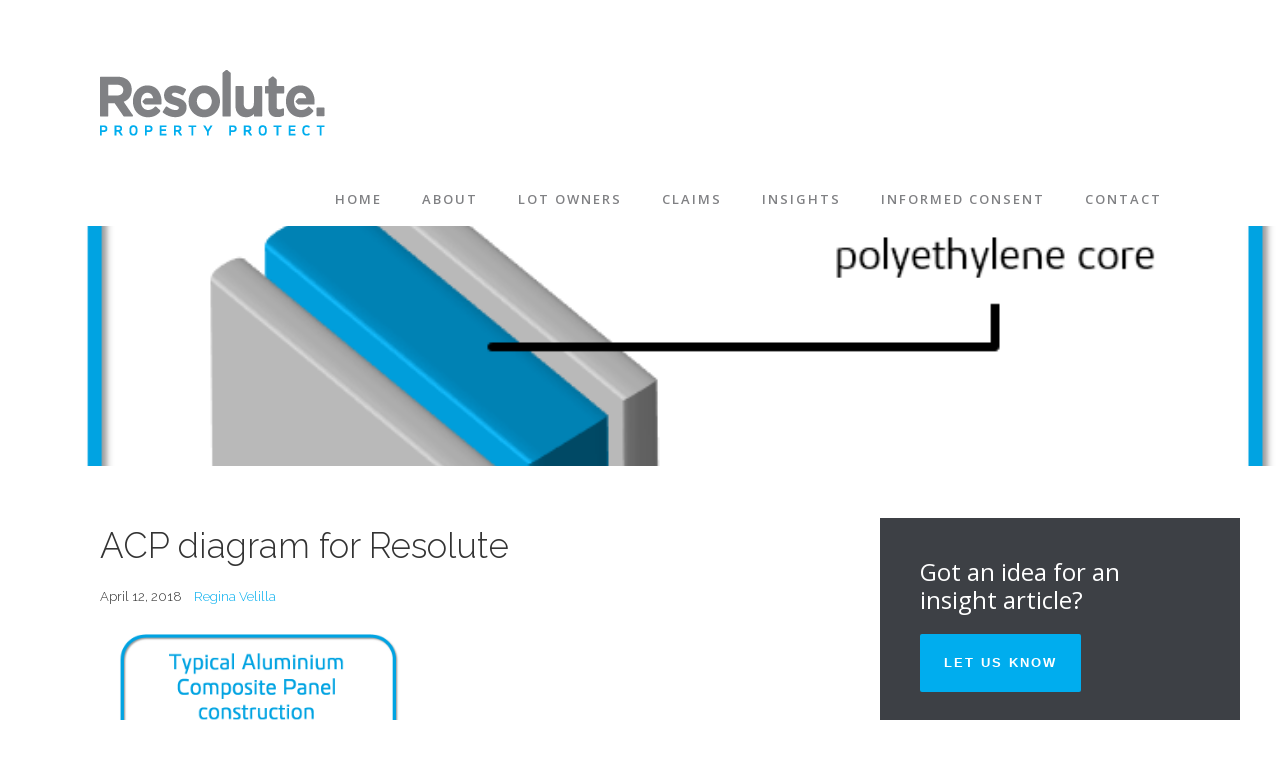

--- FILE ---
content_type: text/html; charset=UTF-8
request_url: https://www.resolutepropertyprotect.com.au/aluminium-cladding-faqs-strata-managers/acp-diagram-for-resolute/
body_size: 11777
content:
<!DOCTYPE html>
<html lang="en-AU">
<head >
<meta charset="UTF-8" />
<meta name="viewport" content="width=device-width, initial-scale=1" />
<meta name='robots' content='index, follow, max-image-preview:large, max-snippet:-1, max-video-preview:-1' />

	<!-- This site is optimized with the Yoast SEO plugin v26.7 - https://yoast.com/wordpress/plugins/seo/ -->
	<title>ACP diagram for Resolute - Resolute Property Protect</title>
<link data-rocket-preload as="style" href="https://fonts.googleapis.com/css?family=Raleway%3A400%2C300%2C500%2C800%2C700%7COpen%20Sans%3A400%2C600%2C700%7CLato%3A300%2C400%2C700&#038;display=swap" rel="preload">
<link href="https://fonts.googleapis.com/css?family=Raleway%3A400%2C300%2C500%2C800%2C700%7COpen%20Sans%3A400%2C600%2C700%7CLato%3A300%2C400%2C700&#038;display=swap" media="print" onload="this.media=&#039;all&#039;" rel="stylesheet">
<noscript data-wpr-hosted-gf-parameters=""><link rel="stylesheet" href="https://fonts.googleapis.com/css?family=Raleway%3A400%2C300%2C500%2C800%2C700%7COpen%20Sans%3A400%2C600%2C700%7CLato%3A300%2C400%2C700&#038;display=swap"></noscript>
	<link rel="canonical" href="https://www.resolutepropertyprotect.com.au/aluminium-cladding-faqs-strata-managers/acp-diagram-for-resolute/" />
	<meta property="og:locale" content="en_US" />
	<meta property="og:type" content="article" />
	<meta property="og:title" content="ACP diagram for Resolute - Resolute Property Protect" />
	<meta property="og:url" content="https://www.resolutepropertyprotect.com.au/aluminium-cladding-faqs-strata-managers/acp-diagram-for-resolute/" />
	<meta property="og:site_name" content="Resolute Property Protect" />
	<meta property="og:image" content="https://www.resolutepropertyprotect.com.au/aluminium-cladding-faqs-strata-managers/acp-diagram-for-resolute" />
	<meta property="og:image:width" content="730" />
	<meta property="og:image:height" content="714" />
	<meta property="og:image:type" content="image/png" />
	<meta name="twitter:card" content="summary_large_image" />
	<!-- / Yoast SEO plugin. -->


<link rel='dns-prefetch' href='//www.googletagmanager.com' />
<link rel='dns-prefetch' href='//fonts.googleapis.com' />
<link href='https://fonts.gstatic.com' crossorigin rel='preconnect' />
<link rel="alternate" type="application/rss+xml" title="Resolute Property Protect &raquo; Feed" href="https://www.resolutepropertyprotect.com.au/feed/" />
<link rel="alternate" type="application/rss+xml" title="Resolute Property Protect &raquo; Comments Feed" href="https://www.resolutepropertyprotect.com.au/comments/feed/" />
<link rel="alternate" title="oEmbed (JSON)" type="application/json+oembed" href="https://www.resolutepropertyprotect.com.au/wp-json/oembed/1.0/embed?url=https%3A%2F%2Fwww.resolutepropertyprotect.com.au%2Faluminium-cladding-faqs-strata-managers%2Facp-diagram-for-resolute%2F" />
<link rel="alternate" title="oEmbed (XML)" type="text/xml+oembed" href="https://www.resolutepropertyprotect.com.au/wp-json/oembed/1.0/embed?url=https%3A%2F%2Fwww.resolutepropertyprotect.com.au%2Faluminium-cladding-faqs-strata-managers%2Facp-diagram-for-resolute%2F&#038;format=xml" />
<style type="text/css" media="screen"> 
.gc-responsive-menu-icon { display: none; text-align: center; }
.gc-responsive-menu-icon.gcm-resp-left.gcm-open { text-align: left; }
.gc-responsive-menu-icon.gcm-resp-right.gcm-open { text-align: right; }
.gc-responsive-menu-icon .dashicons { color: #888; font-size: 24px; font-size: 2.4rem; height: 24px; height: 2.4rem; width: 24px;  width: 2.4rem;}
@media only screen and (max-width: 1140px) {   
.gc-responsive-menu { display: none; }
.gc-responsive-menu-icon { display: block; }
} 		
</style>
<style id='wp-img-auto-sizes-contain-inline-css' type='text/css'>
img:is([sizes=auto i],[sizes^="auto," i]){contain-intrinsic-size:3000px 1500px}
/*# sourceURL=wp-img-auto-sizes-contain-inline-css */
</style>
<link data-minify="1" rel='stylesheet' id='ultimate-tables-style-css' href='https://www.resolutepropertyprotect.com.au/wp-content/cache/min/1/wp-content/plugins/ultimate-tables/css/ultimate-tables.css?ver=1730259483' type='text/css' media='all' />
<link data-minify="1" rel='stylesheet' id='ultimate-datatables-style-css' href='https://www.resolutepropertyprotect.com.au/wp-content/cache/min/1/wp-content/plugins/ultimate-tables/css/jquery.dataTables.css?ver=1730259483' type='text/css' media='all' />
<link data-minify="1" rel='stylesheet' id='resolute-css' href='https://www.resolutepropertyprotect.com.au/wp-content/cache/min/1/wp-content/themes/resolute/style.css?ver=1730259483' type='text/css' media='all' />
<style id='wp-emoji-styles-inline-css' type='text/css'>

	img.wp-smiley, img.emoji {
		display: inline !important;
		border: none !important;
		box-shadow: none !important;
		height: 1em !important;
		width: 1em !important;
		margin: 0 0.07em !important;
		vertical-align: -0.1em !important;
		background: none !important;
		padding: 0 !important;
	}
/*# sourceURL=wp-emoji-styles-inline-css */
</style>
<style id='wp-block-library-inline-css' type='text/css'>
:root{--wp-block-synced-color:#7a00df;--wp-block-synced-color--rgb:122,0,223;--wp-bound-block-color:var(--wp-block-synced-color);--wp-editor-canvas-background:#ddd;--wp-admin-theme-color:#007cba;--wp-admin-theme-color--rgb:0,124,186;--wp-admin-theme-color-darker-10:#006ba1;--wp-admin-theme-color-darker-10--rgb:0,107,160.5;--wp-admin-theme-color-darker-20:#005a87;--wp-admin-theme-color-darker-20--rgb:0,90,135;--wp-admin-border-width-focus:2px}@media (min-resolution:192dpi){:root{--wp-admin-border-width-focus:1.5px}}.wp-element-button{cursor:pointer}:root .has-very-light-gray-background-color{background-color:#eee}:root .has-very-dark-gray-background-color{background-color:#313131}:root .has-very-light-gray-color{color:#eee}:root .has-very-dark-gray-color{color:#313131}:root .has-vivid-green-cyan-to-vivid-cyan-blue-gradient-background{background:linear-gradient(135deg,#00d084,#0693e3)}:root .has-purple-crush-gradient-background{background:linear-gradient(135deg,#34e2e4,#4721fb 50%,#ab1dfe)}:root .has-hazy-dawn-gradient-background{background:linear-gradient(135deg,#faaca8,#dad0ec)}:root .has-subdued-olive-gradient-background{background:linear-gradient(135deg,#fafae1,#67a671)}:root .has-atomic-cream-gradient-background{background:linear-gradient(135deg,#fdd79a,#004a59)}:root .has-nightshade-gradient-background{background:linear-gradient(135deg,#330968,#31cdcf)}:root .has-midnight-gradient-background{background:linear-gradient(135deg,#020381,#2874fc)}:root{--wp--preset--font-size--normal:16px;--wp--preset--font-size--huge:42px}.has-regular-font-size{font-size:1em}.has-larger-font-size{font-size:2.625em}.has-normal-font-size{font-size:var(--wp--preset--font-size--normal)}.has-huge-font-size{font-size:var(--wp--preset--font-size--huge)}.has-text-align-center{text-align:center}.has-text-align-left{text-align:left}.has-text-align-right{text-align:right}.has-fit-text{white-space:nowrap!important}#end-resizable-editor-section{display:none}.aligncenter{clear:both}.items-justified-left{justify-content:flex-start}.items-justified-center{justify-content:center}.items-justified-right{justify-content:flex-end}.items-justified-space-between{justify-content:space-between}.screen-reader-text{border:0;clip-path:inset(50%);height:1px;margin:-1px;overflow:hidden;padding:0;position:absolute;width:1px;word-wrap:normal!important}.screen-reader-text:focus{background-color:#ddd;clip-path:none;color:#444;display:block;font-size:1em;height:auto;left:5px;line-height:normal;padding:15px 23px 14px;text-decoration:none;top:5px;width:auto;z-index:100000}html :where(.has-border-color){border-style:solid}html :where([style*=border-top-color]){border-top-style:solid}html :where([style*=border-right-color]){border-right-style:solid}html :where([style*=border-bottom-color]){border-bottom-style:solid}html :where([style*=border-left-color]){border-left-style:solid}html :where([style*=border-width]){border-style:solid}html :where([style*=border-top-width]){border-top-style:solid}html :where([style*=border-right-width]){border-right-style:solid}html :where([style*=border-bottom-width]){border-bottom-style:solid}html :where([style*=border-left-width]){border-left-style:solid}html :where(img[class*=wp-image-]){height:auto;max-width:100%}:where(figure){margin:0 0 1em}html :where(.is-position-sticky){--wp-admin--admin-bar--position-offset:var(--wp-admin--admin-bar--height,0px)}@media screen and (max-width:600px){html :where(.is-position-sticky){--wp-admin--admin-bar--position-offset:0px}}

/*# sourceURL=wp-block-library-inline-css */
</style><style id='global-styles-inline-css' type='text/css'>
:root{--wp--preset--aspect-ratio--square: 1;--wp--preset--aspect-ratio--4-3: 4/3;--wp--preset--aspect-ratio--3-4: 3/4;--wp--preset--aspect-ratio--3-2: 3/2;--wp--preset--aspect-ratio--2-3: 2/3;--wp--preset--aspect-ratio--16-9: 16/9;--wp--preset--aspect-ratio--9-16: 9/16;--wp--preset--color--black: #000000;--wp--preset--color--cyan-bluish-gray: #abb8c3;--wp--preset--color--white: #ffffff;--wp--preset--color--pale-pink: #f78da7;--wp--preset--color--vivid-red: #cf2e2e;--wp--preset--color--luminous-vivid-orange: #ff6900;--wp--preset--color--luminous-vivid-amber: #fcb900;--wp--preset--color--light-green-cyan: #7bdcb5;--wp--preset--color--vivid-green-cyan: #00d084;--wp--preset--color--pale-cyan-blue: #8ed1fc;--wp--preset--color--vivid-cyan-blue: #0693e3;--wp--preset--color--vivid-purple: #9b51e0;--wp--preset--gradient--vivid-cyan-blue-to-vivid-purple: linear-gradient(135deg,rgb(6,147,227) 0%,rgb(155,81,224) 100%);--wp--preset--gradient--light-green-cyan-to-vivid-green-cyan: linear-gradient(135deg,rgb(122,220,180) 0%,rgb(0,208,130) 100%);--wp--preset--gradient--luminous-vivid-amber-to-luminous-vivid-orange: linear-gradient(135deg,rgb(252,185,0) 0%,rgb(255,105,0) 100%);--wp--preset--gradient--luminous-vivid-orange-to-vivid-red: linear-gradient(135deg,rgb(255,105,0) 0%,rgb(207,46,46) 100%);--wp--preset--gradient--very-light-gray-to-cyan-bluish-gray: linear-gradient(135deg,rgb(238,238,238) 0%,rgb(169,184,195) 100%);--wp--preset--gradient--cool-to-warm-spectrum: linear-gradient(135deg,rgb(74,234,220) 0%,rgb(151,120,209) 20%,rgb(207,42,186) 40%,rgb(238,44,130) 60%,rgb(251,105,98) 80%,rgb(254,248,76) 100%);--wp--preset--gradient--blush-light-purple: linear-gradient(135deg,rgb(255,206,236) 0%,rgb(152,150,240) 100%);--wp--preset--gradient--blush-bordeaux: linear-gradient(135deg,rgb(254,205,165) 0%,rgb(254,45,45) 50%,rgb(107,0,62) 100%);--wp--preset--gradient--luminous-dusk: linear-gradient(135deg,rgb(255,203,112) 0%,rgb(199,81,192) 50%,rgb(65,88,208) 100%);--wp--preset--gradient--pale-ocean: linear-gradient(135deg,rgb(255,245,203) 0%,rgb(182,227,212) 50%,rgb(51,167,181) 100%);--wp--preset--gradient--electric-grass: linear-gradient(135deg,rgb(202,248,128) 0%,rgb(113,206,126) 100%);--wp--preset--gradient--midnight: linear-gradient(135deg,rgb(2,3,129) 0%,rgb(40,116,252) 100%);--wp--preset--font-size--small: 13px;--wp--preset--font-size--medium: 20px;--wp--preset--font-size--large: 36px;--wp--preset--font-size--x-large: 42px;--wp--preset--spacing--20: 0.44rem;--wp--preset--spacing--30: 0.67rem;--wp--preset--spacing--40: 1rem;--wp--preset--spacing--50: 1.5rem;--wp--preset--spacing--60: 2.25rem;--wp--preset--spacing--70: 3.38rem;--wp--preset--spacing--80: 5.06rem;--wp--preset--shadow--natural: 6px 6px 9px rgba(0, 0, 0, 0.2);--wp--preset--shadow--deep: 12px 12px 50px rgba(0, 0, 0, 0.4);--wp--preset--shadow--sharp: 6px 6px 0px rgba(0, 0, 0, 0.2);--wp--preset--shadow--outlined: 6px 6px 0px -3px rgb(255, 255, 255), 6px 6px rgb(0, 0, 0);--wp--preset--shadow--crisp: 6px 6px 0px rgb(0, 0, 0);}:where(.is-layout-flex){gap: 0.5em;}:where(.is-layout-grid){gap: 0.5em;}body .is-layout-flex{display: flex;}.is-layout-flex{flex-wrap: wrap;align-items: center;}.is-layout-flex > :is(*, div){margin: 0;}body .is-layout-grid{display: grid;}.is-layout-grid > :is(*, div){margin: 0;}:where(.wp-block-columns.is-layout-flex){gap: 2em;}:where(.wp-block-columns.is-layout-grid){gap: 2em;}:where(.wp-block-post-template.is-layout-flex){gap: 1.25em;}:where(.wp-block-post-template.is-layout-grid){gap: 1.25em;}.has-black-color{color: var(--wp--preset--color--black) !important;}.has-cyan-bluish-gray-color{color: var(--wp--preset--color--cyan-bluish-gray) !important;}.has-white-color{color: var(--wp--preset--color--white) !important;}.has-pale-pink-color{color: var(--wp--preset--color--pale-pink) !important;}.has-vivid-red-color{color: var(--wp--preset--color--vivid-red) !important;}.has-luminous-vivid-orange-color{color: var(--wp--preset--color--luminous-vivid-orange) !important;}.has-luminous-vivid-amber-color{color: var(--wp--preset--color--luminous-vivid-amber) !important;}.has-light-green-cyan-color{color: var(--wp--preset--color--light-green-cyan) !important;}.has-vivid-green-cyan-color{color: var(--wp--preset--color--vivid-green-cyan) !important;}.has-pale-cyan-blue-color{color: var(--wp--preset--color--pale-cyan-blue) !important;}.has-vivid-cyan-blue-color{color: var(--wp--preset--color--vivid-cyan-blue) !important;}.has-vivid-purple-color{color: var(--wp--preset--color--vivid-purple) !important;}.has-black-background-color{background-color: var(--wp--preset--color--black) !important;}.has-cyan-bluish-gray-background-color{background-color: var(--wp--preset--color--cyan-bluish-gray) !important;}.has-white-background-color{background-color: var(--wp--preset--color--white) !important;}.has-pale-pink-background-color{background-color: var(--wp--preset--color--pale-pink) !important;}.has-vivid-red-background-color{background-color: var(--wp--preset--color--vivid-red) !important;}.has-luminous-vivid-orange-background-color{background-color: var(--wp--preset--color--luminous-vivid-orange) !important;}.has-luminous-vivid-amber-background-color{background-color: var(--wp--preset--color--luminous-vivid-amber) !important;}.has-light-green-cyan-background-color{background-color: var(--wp--preset--color--light-green-cyan) !important;}.has-vivid-green-cyan-background-color{background-color: var(--wp--preset--color--vivid-green-cyan) !important;}.has-pale-cyan-blue-background-color{background-color: var(--wp--preset--color--pale-cyan-blue) !important;}.has-vivid-cyan-blue-background-color{background-color: var(--wp--preset--color--vivid-cyan-blue) !important;}.has-vivid-purple-background-color{background-color: var(--wp--preset--color--vivid-purple) !important;}.has-black-border-color{border-color: var(--wp--preset--color--black) !important;}.has-cyan-bluish-gray-border-color{border-color: var(--wp--preset--color--cyan-bluish-gray) !important;}.has-white-border-color{border-color: var(--wp--preset--color--white) !important;}.has-pale-pink-border-color{border-color: var(--wp--preset--color--pale-pink) !important;}.has-vivid-red-border-color{border-color: var(--wp--preset--color--vivid-red) !important;}.has-luminous-vivid-orange-border-color{border-color: var(--wp--preset--color--luminous-vivid-orange) !important;}.has-luminous-vivid-amber-border-color{border-color: var(--wp--preset--color--luminous-vivid-amber) !important;}.has-light-green-cyan-border-color{border-color: var(--wp--preset--color--light-green-cyan) !important;}.has-vivid-green-cyan-border-color{border-color: var(--wp--preset--color--vivid-green-cyan) !important;}.has-pale-cyan-blue-border-color{border-color: var(--wp--preset--color--pale-cyan-blue) !important;}.has-vivid-cyan-blue-border-color{border-color: var(--wp--preset--color--vivid-cyan-blue) !important;}.has-vivid-purple-border-color{border-color: var(--wp--preset--color--vivid-purple) !important;}.has-vivid-cyan-blue-to-vivid-purple-gradient-background{background: var(--wp--preset--gradient--vivid-cyan-blue-to-vivid-purple) !important;}.has-light-green-cyan-to-vivid-green-cyan-gradient-background{background: var(--wp--preset--gradient--light-green-cyan-to-vivid-green-cyan) !important;}.has-luminous-vivid-amber-to-luminous-vivid-orange-gradient-background{background: var(--wp--preset--gradient--luminous-vivid-amber-to-luminous-vivid-orange) !important;}.has-luminous-vivid-orange-to-vivid-red-gradient-background{background: var(--wp--preset--gradient--luminous-vivid-orange-to-vivid-red) !important;}.has-very-light-gray-to-cyan-bluish-gray-gradient-background{background: var(--wp--preset--gradient--very-light-gray-to-cyan-bluish-gray) !important;}.has-cool-to-warm-spectrum-gradient-background{background: var(--wp--preset--gradient--cool-to-warm-spectrum) !important;}.has-blush-light-purple-gradient-background{background: var(--wp--preset--gradient--blush-light-purple) !important;}.has-blush-bordeaux-gradient-background{background: var(--wp--preset--gradient--blush-bordeaux) !important;}.has-luminous-dusk-gradient-background{background: var(--wp--preset--gradient--luminous-dusk) !important;}.has-pale-ocean-gradient-background{background: var(--wp--preset--gradient--pale-ocean) !important;}.has-electric-grass-gradient-background{background: var(--wp--preset--gradient--electric-grass) !important;}.has-midnight-gradient-background{background: var(--wp--preset--gradient--midnight) !important;}.has-small-font-size{font-size: var(--wp--preset--font-size--small) !important;}.has-medium-font-size{font-size: var(--wp--preset--font-size--medium) !important;}.has-large-font-size{font-size: var(--wp--preset--font-size--large) !important;}.has-x-large-font-size{font-size: var(--wp--preset--font-size--x-large) !important;}
/*# sourceURL=global-styles-inline-css */
</style>

<style id='classic-theme-styles-inline-css' type='text/css'>
/*! This file is auto-generated */
.wp-block-button__link{color:#fff;background-color:#32373c;border-radius:9999px;box-shadow:none;text-decoration:none;padding:calc(.667em + 2px) calc(1.333em + 2px);font-size:1.125em}.wp-block-file__button{background:#32373c;color:#fff;text-decoration:none}
/*# sourceURL=/wp-includes/css/classic-themes.min.css */
</style>
<link data-minify="1" rel='stylesheet' id='cpsh-shortcodes-css' href='https://www.resolutepropertyprotect.com.au/wp-content/cache/min/1/wp-content/plugins/column-shortcodes/assets/css/shortcodes.css?ver=1730259483' type='text/css' media='all' />
<link data-minify="1" rel='stylesheet' id='wpsm-comptable-styles-css' href='https://www.resolutepropertyprotect.com.au/wp-content/cache/min/1/wp-content/plugins/table-maker/css/style.css?ver=1730259483' type='text/css' media='all' />

<link rel='stylesheet' id='wp-members-css' href='https://www.resolutepropertyprotect.com.au/wp-content/plugins/wp-members/assets/css/forms/generic-no-float.min.css?ver=3.5.5.1' type='text/css' media='all' />
<link data-minify="1" rel='stylesheet' id='tablepress-default-css' href='https://www.resolutepropertyprotect.com.au/wp-content/cache/min/1/wp-content/tablepress-combined.min.css?ver=1730259483' type='text/css' media='all' />
<link data-minify="1" rel='stylesheet' id='dashicons-css' href='https://www.resolutepropertyprotect.com.au/wp-content/cache/min/1/wp-includes/css/dashicons.min.css?ver=1730259483' type='text/css' media='all' />
<link data-minify="1" rel='stylesheet' id='forget-about-shortcode-buttons-css' href='https://www.resolutepropertyprotect.com.au/wp-content/cache/min/1/wp-content/plugins/forget-about-shortcode-buttons/public/css/button-styles.css?ver=1730259483' type='text/css' media='all' />
<link data-minify="1" rel='stylesheet' id='my-calendar-lists-css' href='https://www.resolutepropertyprotect.com.au/wp-content/cache/min/1/wp-content/plugins/my-calendar/css/list-presets.css?ver=1746116932' type='text/css' media='all' />
<link data-minify="1" rel='stylesheet' id='my-calendar-reset-css' href='https://www.resolutepropertyprotect.com.au/wp-content/cache/min/1/wp-content/plugins/my-calendar/css/reset.css?ver=1730259483' type='text/css' media='all' />
<link data-minify="1" rel='stylesheet' id='my-calendar-style-css' href='https://www.resolutepropertyprotect.com.au/wp-content/cache/min/1/wp-content/plugins/my-calendar/styles/twentyfifteen.css?ver=1730259483' type='text/css' media='all' />
<style id='my-calendar-style-inline-css' type='text/css'>

/* Styles by My Calendar - Joe Dolson https://www.joedolson.com/ */

.my-calendar-modal .event-title svg { background-color: #ffffcc; padding: 3px; }
.mc-main .mc_general .event-title, .mc-main .mc_general .event-title a { background: #ffffcc !important; color: #000000 !important; }
.mc-main .mc_general .event-title button { background: #ffffcc !important; color: #000000 !important; }
.mc-main .mc_general .event-title a:hover, .mc-main .mc_general .event-title a:focus { background: #ffffff !important;}
.mc-main .mc_general .event-title button:hover, .mc-main .mc_general .event-title button:focus { background: #ffffff !important;}
.my-calendar-modal .event-title svg { background-color: #ffffff; padding: 3px; }
.mc-main .mc_non-general .event-title, .mc-main .mc_non-general .event-title a { background: #ffffff !important; color: #000000 !important; }
.mc-main .mc_non-general .event-title button { background: #ffffff !important; color: #000000 !important; }
.mc-main .mc_non-general .event-title a:hover, .mc-main .mc_non-general .event-title a:focus { background: #ffffff !important;}
.mc-main .mc_non-general .event-title button:hover, .mc-main .mc_non-general .event-title button:focus { background: #ffffff !important;}
.my-calendar-modal .event-title svg { background-color: #eb5d40; padding: 3px; }
.mc-main .mc_sca-nsw-event .event-title, .mc-main .mc_sca-nsw-event .event-title a { background: #eb5d40 !important; color: #000000 !important; }
.mc-main .mc_sca-nsw-event .event-title button { background: #eb5d40 !important; color: #000000 !important; }
.mc-main .mc_sca-nsw-event .event-title a:hover, .mc-main .mc_sca-nsw-event .event-title a:focus { background: #ff9073 !important;}
.mc-main .mc_sca-nsw-event .event-title button:hover, .mc-main .mc_sca-nsw-event .event-title button:focus { background: #ff9073 !important;}
.my-calendar-modal .event-title svg { background-color: #f5a053; padding: 3px; }
.mc-main .mc_sca-vic-event .event-title, .mc-main .mc_sca-vic-event .event-title a { background: #f5a053 !important; color: #000000 !important; }
.mc-main .mc_sca-vic-event .event-title button { background: #f5a053 !important; color: #000000 !important; }
.mc-main .mc_sca-vic-event .event-title a:hover, .mc-main .mc_sca-vic-event .event-title a:focus { background: #ffd386 !important;}
.mc-main .mc_sca-vic-event .event-title button:hover, .mc-main .mc_sca-vic-event .event-title button:focus { background: #ffd386 !important;}
.my-calendar-modal .event-title svg { background-color: #f7a823; padding: 3px; }
.mc-main .mc_sca-qld-event .event-title, .mc-main .mc_sca-qld-event .event-title a { background: #f7a823 !important; color: #000000 !important; }
.mc-main .mc_sca-qld-event .event-title button { background: #f7a823 !important; color: #000000 !important; }
.mc-main .mc_sca-qld-event .event-title a:hover, .mc-main .mc_sca-qld-event .event-title a:focus { background: #ffdb56 !important;}
.mc-main .mc_sca-qld-event .event-title button:hover, .mc-main .mc_sca-qld-event .event-title button:focus { background: #ffdb56 !important;}
.my-calendar-modal .event-title svg { background-color: #6ed624; padding: 3px; }
.mc-main .mc_chu-event .event-title, .mc-main .mc_chu-event .event-title a { background: #6ed624 !important; color: #000000 !important; }
.mc-main .mc_chu-event .event-title button { background: #6ed624 !important; color: #000000 !important; }
.mc-main .mc_chu-event .event-title a:hover, .mc-main .mc_chu-event .event-title a:focus { background: #a1ff57 !important;}
.mc-main .mc_chu-event .event-title button:hover, .mc-main .mc_chu-event .event-title button:focus { background: #a1ff57 !important;}
.my-calendar-modal .event-title svg { background-color: #ffd000; padding: 3px; }
.mc-main .mc_sca-wa-event .event-title, .mc-main .mc_sca-wa-event .event-title a { background: #ffd000 !important; color: #000000 !important; }
.mc-main .mc_sca-wa-event .event-title button { background: #ffd000 !important; color: #000000 !important; }
.mc-main .mc_sca-wa-event .event-title a:hover, .mc-main .mc_sca-wa-event .event-title a:focus { background: #ffff33 !important;}
.mc-main .mc_sca-wa-event .event-title button:hover, .mc-main .mc_sca-wa-event .event-title button:focus { background: #ffff33 !important;}
.my-calendar-modal .event-title svg { background-color: #7ec399; padding: 3px; }
.mc-main .mc_sca-sa-event .event-title, .mc-main .mc_sca-sa-event .event-title a { background: #7ec399 !important; color: #000000 !important; }
.mc-main .mc_sca-sa-event .event-title button { background: #7ec399 !important; color: #000000 !important; }
.mc-main .mc_sca-sa-event .event-title a:hover, .mc-main .mc_sca-sa-event .event-title a:focus { background: #b1f6cc !important;}
.mc-main .mc_sca-sa-event .event-title button:hover, .mc-main .mc_sca-sa-event .event-title button:focus { background: #b1f6cc !important;}
.my-calendar-modal .event-title svg { background-color: #3db7b0; padding: 3px; }
.mc-main .mc_sca-act-event .event-title, .mc-main .mc_sca-act-event .event-title a { background: #3db7b0 !important; color: #000000 !important; }
.mc-main .mc_sca-act-event .event-title button { background: #3db7b0 !important; color: #000000 !important; }
.mc-main .mc_sca-act-event .event-title a:hover, .mc-main .mc_sca-act-event .event-title a:focus { background: #70eae3 !important;}
.mc-main .mc_sca-act-event .event-title button:hover, .mc-main .mc_sca-act-event .event-title button:focus { background: #70eae3 !important;}
.my-calendar-modal .event-title svg { background-color: #1575f2; padding: 3px; }
.mc-main .mc_sca-nz-event .event-title, .mc-main .mc_sca-nz-event .event-title a { background: #1575f2 !important; color: #ffffff !important; }
.mc-main .mc_sca-nz-event .event-title button { background: #1575f2 !important; color: #ffffff !important; }
.mc-main .mc_sca-nz-event .event-title a:hover, .mc-main .mc_sca-nz-event .event-title a:focus { background: #0042bf !important;}
.mc-main .mc_sca-nz-event .event-title button:hover, .mc-main .mc_sca-nz-event .event-title button:focus { background: #0042bf !important;}
.my-calendar-modal .event-title svg { background-color: #00aeef; padding: 3px; }
.mc-main .mc_resolute-event .event-title, .mc-main .mc_resolute-event .event-title a { background: #00aeef !important; color: #000000 !important; }
.mc-main .mc_resolute-event .event-title button { background: #00aeef !important; color: #000000 !important; }
.mc-main .mc_resolute-event .event-title a:hover, .mc-main .mc_resolute-event .event-title a:focus { background: #33e1ff !important;}
.mc-main .mc_resolute-event .event-title button:hover, .mc-main .mc_resolute-event .event-title button:focus { background: #33e1ff !important;}
.my-calendar-modal .event-title svg { background-color: #8224e3; padding: 3px; }
.mc-main .mc_nsw-fair-trading-event .event-title, .mc-main .mc_nsw-fair-trading-event .event-title a { background: #8224e3 !important; color: #ffffff !important; }
.mc-main .mc_nsw-fair-trading-event .event-title button { background: #8224e3 !important; color: #ffffff !important; }
.mc-main .mc_nsw-fair-trading-event .event-title a:hover, .mc-main .mc_nsw-fair-trading-event .event-title a:focus { background: #4f00b0 !important;}
.mc-main .mc_nsw-fair-trading-event .event-title button:hover, .mc-main .mc_nsw-fair-trading-event .event-title button:focus { background: #4f00b0 !important;}
.my-calendar-modal .event-title svg { background-color: #b18bc6; padding: 3px; }
.mc-main .mc_sca-national-event .event-title, .mc-main .mc_sca-national-event .event-title a { background: #b18bc6 !important; color: #000000 !important; }
.mc-main .mc_sca-national-event .event-title button { background: #b18bc6 !important; color: #000000 !important; }
.mc-main .mc_sca-national-event .event-title a:hover, .mc-main .mc_sca-national-event .event-title a:focus { background: #e4bef9 !important;}
.mc-main .mc_sca-national-event .event-title button:hover, .mc-main .mc_sca-national-event .event-title button:focus { background: #e4bef9 !important;}
.mc-main, .mc-event, .my-calendar-modal, .my-calendar-modal-overlay, .mc-event-list {--primary-dark: #313233; --primary-light: #fff; --secondary-light: #fff; --secondary-dark: #000; --highlight-dark: #666; --highlight-light: #efefef; --close-button: #b32d2e; --search-highlight-bg: #f5e6ab; --navbar-background: transparent; --nav-button-bg: #fff; --nav-button-color: #313233; --nav-button-border: #313233; --nav-input-border: #313233; --nav-input-background: #fff; --nav-input-color: #313233; --grid-cell-border: #0000001f; --grid-header-border: #313233; --grid-header-color: #313233; --grid-weekend-color: #313233; --grid-header-bg: transparent; --grid-weekend-bg: transparent; --grid-cell-background: transparent; --current-day-border: #313233; --current-day-color: #313233; --current-day-bg: transparent; --date-has-events-bg: #313233; --date-has-events-color: #f6f7f7; --calendar-heading: clamp( 1.125rem, 24px, 2.5rem ); --event-title: clamp( 1.25rem, 24px, 2.5rem ); --grid-date: 16px; --grid-date-heading: clamp( .75rem, 16px, 1.5rem ); --modal-title: 1.5rem; --navigation-controls: clamp( .75rem, 16px, 1.5rem ); --card-heading: 1.125rem; --list-date: 1.25rem; --author-card: clamp( .75rem, 14px, 1.5rem); --single-event-title: clamp( 1.25rem, 24px, 2.5rem ); --mini-time-text: clamp( .75rem, 14px 1.25rem ); --list-event-date: 1.25rem; --list-event-title: 1.2rem; --grid-max-width: 1260px; --list-preset-border-color: #000000; --list-preset-stripe-background: rgba( 0,0,0,.04 ); --list-preset-date-badge-background: #000; --list-preset-date-badge-color: #fff; --list-preset-background: transparent; --category-mc_general: #ffffcc; --category-mc_non-general: #ffffff; --category-mc_sca-nsw-event: #eb5d40; --category-mc_sca-vic-event: #f5a053; --category-mc_sca-qld-event: #f7a823; --category-mc_chu-event: #6ed624; --category-mc_sca-wa-event: #ffd000; --category-mc_sca-sa-event: #7ec399; --category-mc_sca-act-event: #3db7b0; --category-mc_sca-nz-event: #1575f2; --category-mc_resolute-event: #00aeef; --category-mc_nsw-fair-trading-event: #8224e3; --category-mc_sca-national-event: #b18bc6; }
/*# sourceURL=my-calendar-style-inline-css */
</style>
<link data-minify="1" rel='stylesheet' id='bsf-Defaults-css' href='https://www.resolutepropertyprotect.com.au/wp-content/cache/min/1/wp-content/uploads/smile_fonts/Defaults/Defaults.css?ver=1730259483' type='text/css' media='all' />
<link data-minify="1" rel='stylesheet' id='bsf-icomoon-css' href='https://www.resolutepropertyprotect.com.au/wp-content/cache/min/1/wp-content/uploads/smile_fonts/icomoon/icomoon.css?ver=1730259483' type='text/css' media='all' />
<script type='text/javascript'>ajaxurl='https://www.resolutepropertyprotect.com.au/wp-admin/admin-ajax.php';pf_nonce='4ddad29c23';</script><script type="text/javascript" src="https://www.resolutepropertyprotect.com.au/wp-includes/js/jquery/jquery.min.js?ver=3.7.1" id="jquery-core-js"></script>



<!-- Google tag (gtag.js) snippet added by Site Kit -->
<!-- Google Analytics snippet added by Site Kit -->
<script type="text/javascript" src="https://www.googletagmanager.com/gtag/js?id=GT-WP44KN5" id="google_gtagjs-js" async></script>
<script type="text/javascript" id="google_gtagjs-js-after">
/* <![CDATA[ */
window.dataLayer = window.dataLayer || [];function gtag(){dataLayer.push(arguments);}
gtag("set","linker",{"domains":["www.resolutepropertyprotect.com.au"]});
gtag("js", new Date());
gtag("set", "developer_id.dZTNiMT", true);
gtag("config", "GT-WP44KN5");
//# sourceURL=google_gtagjs-js-after
/* ]]> */
</script>
<link rel="https://api.w.org/" href="https://www.resolutepropertyprotect.com.au/wp-json/" /><link rel="alternate" title="JSON" type="application/json" href="https://www.resolutepropertyprotect.com.au/wp-json/wp/v2/media/3519" /><link rel="EditURI" type="application/rsd+xml" title="RSD" href="https://www.resolutepropertyprotect.com.au/xmlrpc.php?rsd" />
<meta name="generator" content="WordPress 6.9" />
<link rel='shortlink' href='https://www.resolutepropertyprotect.com.au/?p=3519' />
<meta name="generator" content="Site Kit by Google 1.168.0" /><script>
  (function(i,s,o,g,r,a,m){i['GoogleAnalyticsObject']=r;i[r]=i[r]||function(){
  (i[r].q=i[r].q||[]).push(arguments)},i[r].l=1*new Date();a=s.createElement(o),
  m=s.getElementsByTagName(o)[0];a.async=1;a.src=g;m.parentNode.insertBefore(a,m)
  })(window,document,'script','https://www.google-analytics.com/analytics.js','ga');

  ga('create', 'UA-65044089-1', 'auto');
  ga('send', 'pageview');

</script><meta name="generator" content="Powered by WPBakery Page Builder - drag and drop page builder for WordPress."/>
<link rel="icon" href="https://www.resolutepropertyprotect.com.au/wp-content/uploads/cropped-ICON-RES-SQUARE-RGB-scaled-1-32x32.jpg" sizes="32x32" />
<link rel="icon" href="https://www.resolutepropertyprotect.com.au/wp-content/uploads/cropped-ICON-RES-SQUARE-RGB-scaled-1-192x192.jpg" sizes="192x192" />
<link rel="apple-touch-icon" href="https://www.resolutepropertyprotect.com.au/wp-content/uploads/cropped-ICON-RES-SQUARE-RGB-scaled-1-180x180.jpg" />
<meta name="msapplication-TileImage" content="https://www.resolutepropertyprotect.com.au/wp-content/uploads/cropped-ICON-RES-SQUARE-RGB-scaled-1-270x270.jpg" />
		<style type="text/css" id="wp-custom-css">
			.post p{
line-height: 25px;
margin-bottom: 17px;
}		</style>
		<noscript><style> .wpb_animate_when_almost_visible { opacity: 1; }</style></noscript><noscript><style id="rocket-lazyload-nojs-css">.rll-youtube-player, [data-lazy-src]{display:none !important;}</style></noscript><meta name="generator" content="WP Rocket 3.20.3" data-wpr-features="wpr_defer_js wpr_minify_concatenate_js wpr_lazyload_images wpr_lazyload_iframes wpr_minify_css" /></head>
<body class="attachment wp-singular attachment-template-default single single-attachment postid-3519 attachmentid-3519 attachment-png wp-theme-genesis wp-child-theme-resolute header-full-width content-sidebar genesis-breadcrumbs-hidden genesis-footer-widgets-hidden wpb-js-composer js-comp-ver-8.0.1 vc_responsive"><a href="#0" class="to-top" title="Back To Top">Top</a><div data-rocket-location-hash="0618d851ce5ae792f527e16bbc8f30f9" class="site-container"><div class="nav-secondary-holder"><div data-rocket-location-hash="53ba7d88c4009f539a4f0b32d3e151af" class="wrap"><div class="header-logo"><a href="https://www.resolutepropertyprotect.com.au"></a></div><div class="gc-responsive-menu-icon gcm-resp-below"><div class="dashicons dashicons-menu"></div></div><nav class="nav-secondary" aria-label="Secondary" itemscope itemtype="https://schema.org/SiteNavigationElement"><div class="wrap"><ul id="menu-main-menu" class="menu genesis-nav-menu menu-secondary"><li id="menu-item-13" class="nmr-logged-out menu-item menu-item-type-post_type menu-item-object-page menu-item-home menu-item-13"><a href="https://www.resolutepropertyprotect.com.au/" itemprop="url"><span itemprop="name">Home</span></a></li>
<li id="menu-item-370" class="nmr-logged-out menu-item menu-item-type-post_type menu-item-object-page menu-item-has-children menu-item-370"><a href="https://www.resolutepropertyprotect.com.au/about/" itemprop="url"><span itemprop="name">About</span></a>
<ul class="sub-menu">
	<li id="menu-item-613" class="menu-item menu-item-type-post_type menu-item-object-page menu-item-613"><a href="https://www.resolutepropertyprotect.com.au/about/lot-owners/" itemprop="url"><span itemprop="name">Lot Owners</span></a></li>
	<li id="menu-item-447" class="menu-item menu-item-type-post_type menu-item-object-page menu-item-447"><a href="https://www.resolutepropertyprotect.com.au/about/strata-managers/" itemprop="url"><span itemprop="name">Strata Managers</span></a></li>
	<li id="menu-item-614" class="menu-item menu-item-type-post_type menu-item-object-page menu-item-614"><a href="https://www.resolutepropertyprotect.com.au/about/insurers/" itemprop="url"><span itemprop="name">Insurers</span></a></li>
	<li id="menu-item-476" class="menu-item menu-item-type-post_type menu-item-object-page menu-item-476"><a href="https://www.resolutepropertyprotect.com.au/about/join-us/" itemprop="url"><span itemprop="name">Join Us</span></a></li>
	<li id="menu-item-1832" class="menu-item menu-item-type-post_type menu-item-object-page menu-item-1832"><a href="https://www.resolutepropertyprotect.com.au/about/compliance/" itemprop="url"><span itemprop="name">Compliance</span></a></li>
</ul>
</li>
<li id="menu-item-3334" class="menu-item menu-item-type-post_type menu-item-object-page menu-item-has-children menu-item-3334"><a href="https://www.resolutepropertyprotect.com.au/about/lot-owners/" itemprop="url"><span itemprop="name">Lot Owners</span></a>
<ul class="sub-menu">
	<li id="menu-item-3114" class="menu-item menu-item-type-post_type menu-item-object-page menu-item-3114"><a href="https://www.resolutepropertyprotect.com.au/certificate-of-currency/" itemprop="url"><span itemprop="name">Certificate of Currency</span></a></li>
	<li id="menu-item-3115" class="menu-item menu-item-type-post_type menu-item-object-page menu-item-3115"><a href="https://www.resolutepropertyprotect.com.au/claims/" itemprop="url"><span itemprop="name">Lodge a claim</span></a></li>
</ul>
</li>
<li id="menu-item-1071" class="nmr-logged-out menu-item menu-item-type-post_type menu-item-object-page menu-item-1071"><a href="https://www.resolutepropertyprotect.com.au/claims/" itemprop="url"><span itemprop="name">Claims</span></a></li>
<li id="menu-item-5520" class="nmr-logged-out menu-item menu-item-type-post_type menu-item-object-page current_page_parent menu-item-5520"><a href="https://www.resolutepropertyprotect.com.au/articles/" itemprop="url"><span itemprop="name">Insights</span></a></li>
<li id="menu-item-5694" class="menu-item menu-item-type-post_type menu-item-object-page menu-item-5694"><a href="https://www.resolutepropertyprotect.com.au/informed-consent/" itemprop="url"><span itemprop="name">Informed Consent</span></a></li>
<li id="menu-item-11" class="nmr-logged-out menu-item menu-item-type-post_type menu-item-object-page menu-item-11"><a href="https://www.resolutepropertyprotect.com.au/contact/" itemprop="url"><span itemprop="name">Contact</span></a></li>
</ul></div></nav></div></div><header data-rocket-location-hash="1da0d493198403f7aa8bb1c35b47b13e" class="site-header" itemscope itemtype="https://schema.org/WPHeader"><div class="wrap">	<div class="header-logo">
		<a href="https://www.resolutepropertyprotect.com.au"></a>
	</div>
<div class="gc-responsive-menu-icon gcm-resp-below"><div class="dashicons dashicons-menu"></div></div><nav class="nav-primary" aria-label="Main" itemscope itemtype="https://schema.org/SiteNavigationElement"><div class="wrap"><ul id="menu-main-menu-1" class="menu genesis-nav-menu menu-primary"><li class="nmr-logged-out menu-item menu-item-type-post_type menu-item-object-page menu-item-home menu-item-13"><a href="https://www.resolutepropertyprotect.com.au/" itemprop="url"><span itemprop="name">Home</span></a></li>
<li class="nmr-logged-out menu-item menu-item-type-post_type menu-item-object-page menu-item-has-children menu-item-370"><a href="https://www.resolutepropertyprotect.com.au/about/" itemprop="url"><span itemprop="name">About</span></a>
<ul class="sub-menu">
	<li class="menu-item menu-item-type-post_type menu-item-object-page menu-item-613"><a href="https://www.resolutepropertyprotect.com.au/about/lot-owners/" itemprop="url"><span itemprop="name">Lot Owners</span></a></li>
	<li class="menu-item menu-item-type-post_type menu-item-object-page menu-item-447"><a href="https://www.resolutepropertyprotect.com.au/about/strata-managers/" itemprop="url"><span itemprop="name">Strata Managers</span></a></li>
	<li class="menu-item menu-item-type-post_type menu-item-object-page menu-item-614"><a href="https://www.resolutepropertyprotect.com.au/about/insurers/" itemprop="url"><span itemprop="name">Insurers</span></a></li>
	<li class="menu-item menu-item-type-post_type menu-item-object-page menu-item-476"><a href="https://www.resolutepropertyprotect.com.au/about/join-us/" itemprop="url"><span itemprop="name">Join Us</span></a></li>
	<li class="menu-item menu-item-type-post_type menu-item-object-page menu-item-1832"><a href="https://www.resolutepropertyprotect.com.au/about/compliance/" itemprop="url"><span itemprop="name">Compliance</span></a></li>
</ul>
</li>
<li class="menu-item menu-item-type-post_type menu-item-object-page menu-item-has-children menu-item-3334"><a href="https://www.resolutepropertyprotect.com.au/about/lot-owners/" itemprop="url"><span itemprop="name">Lot Owners</span></a>
<ul class="sub-menu">
	<li class="menu-item menu-item-type-post_type menu-item-object-page menu-item-3114"><a href="https://www.resolutepropertyprotect.com.au/certificate-of-currency/" itemprop="url"><span itemprop="name">Certificate of Currency</span></a></li>
	<li class="menu-item menu-item-type-post_type menu-item-object-page menu-item-3115"><a href="https://www.resolutepropertyprotect.com.au/claims/" itemprop="url"><span itemprop="name">Lodge a claim</span></a></li>
</ul>
</li>
<li class="nmr-logged-out menu-item menu-item-type-post_type menu-item-object-page menu-item-1071"><a href="https://www.resolutepropertyprotect.com.au/claims/" itemprop="url"><span itemprop="name">Claims</span></a></li>
<li class="nmr-logged-out menu-item menu-item-type-post_type menu-item-object-page current_page_parent menu-item-5520"><a href="https://www.resolutepropertyprotect.com.au/articles/" itemprop="url"><span itemprop="name">Insights</span></a></li>
<li class="menu-item menu-item-type-post_type menu-item-object-page menu-item-5694"><a href="https://www.resolutepropertyprotect.com.au/informed-consent/" itemprop="url"><span itemprop="name">Informed Consent</span></a></li>
<li class="nmr-logged-out menu-item menu-item-type-post_type menu-item-object-page menu-item-11"><a href="https://www.resolutepropertyprotect.com.au/contact/" itemprop="url"><span itemprop="name">Contact</span></a></li>
</ul></div></nav></div></header><div data-rocket-location-hash="72c018dadd99b7e2042e509a10f1aaad" id="banner_image" style="background:url('https://www.resolutepropertyprotect.com.au/wp-content/uploads/ACP-diagram-for-Resolute.png') no-repeat center center; height: 240px"></div><div data-rocket-location-hash="bdef2a2ecd197d22f18d728e47a30ca1" class="site-inner"><div data-rocket-location-hash="6c4fce10a7a8ea114aa6fc901857c813" class="content-sidebar-wrap"><main class="content"><article class="post-3519 attachment type-attachment status-inherit entry" aria-label="ACP diagram for Resolute"><header class="entry-header"><h1 class="entry-title">ACP diagram for Resolute</h1>
<p class="entry-meta"><time class="entry-time" datetime="2018-04-12T16:44:56+10:00">April 12, 2018</time>&nbsp;&nbsp;&nbsp;&nbsp;<span class="entry-author"><a href="https://www.resolutepropertyprotect.com.au/author/regina21/" class="entry-author-link" rel="author"><span class="entry-author-name">Regina Velilla</span></a></span>    </p></header><div class="entry-content"><p class="attachment"><a href='https://www.resolutepropertyprotect.com.au/wp-content/uploads/ACP-diagram-for-Resolute.png'><img decoding="async" width="300" height="293" src="data:image/svg+xml,%3Csvg%20xmlns='http://www.w3.org/2000/svg'%20viewBox='0%200%20300%20293'%3E%3C/svg%3E" class="attachment-medium size-medium" alt="" data-lazy-srcset="https://www.resolutepropertyprotect.com.au/wp-content/uploads/ACP-diagram-for-Resolute-300x293.png 300w, https://www.resolutepropertyprotect.com.au/wp-content/uploads/ACP-diagram-for-Resolute.png 730w" data-lazy-sizes="(max-width: 300px) 100vw, 300px" data-lazy-src="https://www.resolutepropertyprotect.com.au/wp-content/uploads/ACP-diagram-for-Resolute-300x293.png" /><noscript><img decoding="async" width="300" height="293" src="https://www.resolutepropertyprotect.com.au/wp-content/uploads/ACP-diagram-for-Resolute-300x293.png" class="attachment-medium size-medium" alt="" srcset="https://www.resolutepropertyprotect.com.au/wp-content/uploads/ACP-diagram-for-Resolute-300x293.png 300w, https://www.resolutepropertyprotect.com.au/wp-content/uploads/ACP-diagram-for-Resolute.png 730w" sizes="(max-width: 300px) 100vw, 300px" /></noscript></a></p>
</div><footer class="entry-footer"></footer></article></main><aside class="sidebar sidebar-primary widget-area" role="complementary" aria-label="Primary Sidebar" itemscope itemtype="https://schema.org/WPSideBar"><section id="block_text-2" class="widget Block_Text"><div class="widget-wrap"><h4 class="widget-title widgettitle">Got an idea for an insight article?</h4>
<div class="ubtn-ctn-center"><a target="" href="https://www.resolutepropertyprotect.com.au/support/" class="ubtn-link ubtn-center"><button style="font-weight:normal;border:none;background: #00adee;color: #ffffff;" data-shd-shadow="5" data-shadow="" data-shadow-click="none" data-shadow-hover="" data-border-hover="" data-hover-bg="#333333" data-border-color="" data-hover="" class="ubtn ubtn-normal ubtn-no-hover-bg  none  ubtn-center" type="button"><span class="ubtn-hover"></span><span class="ubtn-data ubtn-text">Let us know</span></button></a></div></div></section>
<section id="featured-post-2" class="widget featured-content featuredpost"><div class="widget-wrap"><h4 class="widget-title widgettitle">This Month&#8217;s Popular Post</h4>
<article class="post-5800 post type-post status-publish format-standard category-claims tag-claims tag-holiday entry has-post-thumbnail" aria-label="Safer strata communities this festive season"><div class="entry-content"><p>The holiday period is a time for rest and connection – but it can also place pressure on strata communities. Trades are limited, weather risks increase and residents may be away for extended periods. Preparing now can support continuity, safety and peace of mind across the building.</p>
</div></article></div></section>

		<section id="recent-posts-3" class="widget widget_recent_entries"><div class="widget-wrap">
		<h4 class="widget-title widgettitle">More articles</h4>

		<ul>
											<li>
					<a href="https://www.resolutepropertyprotect.com.au/safer-strata-communities-this-festive-season/">Safer strata communities this festive season</a>
									</li>
											<li>
					<a href="https://www.resolutepropertyprotect.com.au/resolutes-holiday-hours-emergency-assistance-2025/">Resolute’s holiday hours &amp; emergency assistance 2025</a>
									</li>
											<li>
					<a href="https://www.resolutepropertyprotect.com.au/whos-involved-in-an-insurance-claim/">Who’s involved in an insurance claim?</a>
									</li>
											<li>
					<a href="https://www.resolutepropertyprotect.com.au/insurance-essentials-for-strata-professionals/">Insurance essentials for strata professionals</a>
									</li>
											<li>
					<a href="https://www.resolutepropertyprotect.com.au/your-guide-to-property-defects-and-strata-insurance/">Your guide to property defects and strata insurance</a>
									</li>
					</ul>

		</div></section>
<section id="categories-3" class="widget widget_categories"><div class="widget-wrap"><h4 class="widget-title widgettitle">Categories</h4>

			<ul>
					<li class="cat-item cat-item-9"><a href="https://www.resolutepropertyprotect.com.au/category/business-insurance/">Business Insurance</a>
</li>
	<li class="cat-item cat-item-5"><a href="https://www.resolutepropertyprotect.com.au/category/certificate-of-currency/">Certificate of Currency</a>
</li>
	<li class="cat-item cat-item-33"><a href="https://www.resolutepropertyprotect.com.au/category/claims/">Claims</a>
</li>
	<li class="cat-item cat-item-59"><a href="https://www.resolutepropertyprotect.com.au/category/strata-insurance/commercial-strata-insurance/">Commercial Strata Insurance</a>
</li>
	<li class="cat-item cat-item-35"><a href="https://www.resolutepropertyprotect.com.au/category/compliance/">Compliance</a>
</li>
	<li class="cat-item cat-item-1"><a href="https://www.resolutepropertyprotect.com.au/category/contents/">Contents</a>
</li>
	<li class="cat-item cat-item-132"><a href="https://www.resolutepropertyprotect.com.au/category/business-insurance/coronavirus/">Coronavirus</a>
</li>
	<li class="cat-item cat-item-44"><a href="https://www.resolutepropertyprotect.com.au/category/crisis-management/">Crisis Management</a>
</li>
	<li class="cat-item cat-item-106"><a href="https://www.resolutepropertyprotect.com.au/category/cyber-liability/">Cyber Liability</a>
</li>
	<li class="cat-item cat-item-97"><a href="https://www.resolutepropertyprotect.com.au/category/interview/">Interview</a>
</li>
	<li class="cat-item cat-item-8"><a href="https://www.resolutepropertyprotect.com.au/category/landlord-insurance/">Landlord Insurance</a>
</li>
	<li class="cat-item cat-item-54"><a href="https://www.resolutepropertyprotect.com.au/category/legislation-changes/">Legislation Changes</a>
</li>
	<li class="cat-item cat-item-65"><a href="https://www.resolutepropertyprotect.com.au/category/management-liability/">Management Liability</a>
</li>
	<li class="cat-item cat-item-57"><a href="https://www.resolutepropertyprotect.com.au/category/strata-insurance/office-bearers-liability/">Office Bearers Liability</a>
</li>
	<li class="cat-item cat-item-10"><a href="https://www.resolutepropertyprotect.com.au/category/professional-indemnity/">Professional Indemnity</a>
</li>
	<li class="cat-item cat-item-117"><a href="https://www.resolutepropertyprotect.com.au/category/public-liability/">Public Liability</a>
</li>
	<li class="cat-item cat-item-58"><a href="https://www.resolutepropertyprotect.com.au/category/strata-insurance/residential-strata/">Residential Strata</a>
</li>
	<li class="cat-item cat-item-43"><a href="https://www.resolutepropertyprotect.com.au/category/strata-insurance/risk-management/">Risk Management</a>
</li>
	<li class="cat-item cat-item-6"><a href="https://www.resolutepropertyprotect.com.au/category/strata-insurance/">Strata Insurance</a>
</li>
			</ul>

			</div></section>
<section id="archives-3" class="widget widget_archive"><div class="widget-wrap"><h4 class="widget-title widgettitle">Archives</h4>

			<ul>
					<li><a href='https://www.resolutepropertyprotect.com.au/2025/12/'>December 2025</a></li>
	<li><a href='https://www.resolutepropertyprotect.com.au/2025/11/'>November 2025</a></li>
	<li><a href='https://www.resolutepropertyprotect.com.au/2025/10/'>October 2025</a></li>
	<li><a href='https://www.resolutepropertyprotect.com.au/2025/09/'>September 2025</a></li>
	<li><a href='https://www.resolutepropertyprotect.com.au/2025/08/'>August 2025</a></li>
	<li><a href='https://www.resolutepropertyprotect.com.au/2025/07/'>July 2025</a></li>
	<li><a href='https://www.resolutepropertyprotect.com.au/2025/06/'>June 2025</a></li>
	<li><a href='https://www.resolutepropertyprotect.com.au/2025/05/'>May 2025</a></li>
	<li><a href='https://www.resolutepropertyprotect.com.au/2025/03/'>March 2025</a></li>
	<li><a href='https://www.resolutepropertyprotect.com.au/2025/01/'>January 2025</a></li>
	<li><a href='https://www.resolutepropertyprotect.com.au/2024/11/'>November 2024</a></li>
	<li><a href='https://www.resolutepropertyprotect.com.au/2024/09/'>September 2024</a></li>
	<li><a href='https://www.resolutepropertyprotect.com.au/2024/06/'>June 2024</a></li>
	<li><a href='https://www.resolutepropertyprotect.com.au/2024/04/'>April 2024</a></li>
	<li><a href='https://www.resolutepropertyprotect.com.au/2024/02/'>February 2024</a></li>
	<li><a href='https://www.resolutepropertyprotect.com.au/2023/11/'>November 2023</a></li>
	<li><a href='https://www.resolutepropertyprotect.com.au/2023/09/'>September 2023</a></li>
	<li><a href='https://www.resolutepropertyprotect.com.au/2023/03/'>March 2023</a></li>
	<li><a href='https://www.resolutepropertyprotect.com.au/2023/02/'>February 2023</a></li>
	<li><a href='https://www.resolutepropertyprotect.com.au/2022/01/'>January 2022</a></li>
	<li><a href='https://www.resolutepropertyprotect.com.au/2021/11/'>November 2021</a></li>
	<li><a href='https://www.resolutepropertyprotect.com.au/2021/04/'>April 2021</a></li>
	<li><a href='https://www.resolutepropertyprotect.com.au/2021/02/'>February 2021</a></li>
	<li><a href='https://www.resolutepropertyprotect.com.au/2020/12/'>December 2020</a></li>
	<li><a href='https://www.resolutepropertyprotect.com.au/2020/08/'>August 2020</a></li>
	<li><a href='https://www.resolutepropertyprotect.com.au/2020/05/'>May 2020</a></li>
	<li><a href='https://www.resolutepropertyprotect.com.au/2020/04/'>April 2020</a></li>
	<li><a href='https://www.resolutepropertyprotect.com.au/2020/03/'>March 2020</a></li>
	<li><a href='https://www.resolutepropertyprotect.com.au/2020/02/'>February 2020</a></li>
	<li><a href='https://www.resolutepropertyprotect.com.au/2019/12/'>December 2019</a></li>
	<li><a href='https://www.resolutepropertyprotect.com.au/2019/08/'>August 2019</a></li>
	<li><a href='https://www.resolutepropertyprotect.com.au/2019/07/'>July 2019</a></li>
	<li><a href='https://www.resolutepropertyprotect.com.au/2019/05/'>May 2019</a></li>
	<li><a href='https://www.resolutepropertyprotect.com.au/2019/03/'>March 2019</a></li>
	<li><a href='https://www.resolutepropertyprotect.com.au/2019/02/'>February 2019</a></li>
	<li><a href='https://www.resolutepropertyprotect.com.au/2018/11/'>November 2018</a></li>
	<li><a href='https://www.resolutepropertyprotect.com.au/2018/10/'>October 2018</a></li>
	<li><a href='https://www.resolutepropertyprotect.com.au/2018/07/'>July 2018</a></li>
	<li><a href='https://www.resolutepropertyprotect.com.au/2018/06/'>June 2018</a></li>
	<li><a href='https://www.resolutepropertyprotect.com.au/2018/04/'>April 2018</a></li>
	<li><a href='https://www.resolutepropertyprotect.com.au/2018/03/'>March 2018</a></li>
	<li><a href='https://www.resolutepropertyprotect.com.au/2018/02/'>February 2018</a></li>
	<li><a href='https://www.resolutepropertyprotect.com.au/2017/12/'>December 2017</a></li>
	<li><a href='https://www.resolutepropertyprotect.com.au/2017/10/'>October 2017</a></li>
	<li><a href='https://www.resolutepropertyprotect.com.au/2017/09/'>September 2017</a></li>
	<li><a href='https://www.resolutepropertyprotect.com.au/2017/08/'>August 2017</a></li>
	<li><a href='https://www.resolutepropertyprotect.com.au/2017/06/'>June 2017</a></li>
	<li><a href='https://www.resolutepropertyprotect.com.au/2017/05/'>May 2017</a></li>
	<li><a href='https://www.resolutepropertyprotect.com.au/2017/04/'>April 2017</a></li>
	<li><a href='https://www.resolutepropertyprotect.com.au/2017/01/'>January 2017</a></li>
	<li><a href='https://www.resolutepropertyprotect.com.au/2016/11/'>November 2016</a></li>
	<li><a href='https://www.resolutepropertyprotect.com.au/2016/10/'>October 2016</a></li>
	<li><a href='https://www.resolutepropertyprotect.com.au/2016/06/'>June 2016</a></li>
	<li><a href='https://www.resolutepropertyprotect.com.au/2016/05/'>May 2016</a></li>
	<li><a href='https://www.resolutepropertyprotect.com.au/2016/04/'>April 2016</a></li>
	<li><a href='https://www.resolutepropertyprotect.com.au/2016/03/'>March 2016</a></li>
	<li><a href='https://www.resolutepropertyprotect.com.au/2015/11/'>November 2015</a></li>
	<li><a href='https://www.resolutepropertyprotect.com.au/2015/07/'>July 2015</a></li>
	<li><a href='https://www.resolutepropertyprotect.com.au/2015/06/'>June 2015</a></li>
	<li><a href='https://www.resolutepropertyprotect.com.au/2015/05/'>May 2015</a></li>
	<li><a href='https://www.resolutepropertyprotect.com.au/2015/04/'>April 2015</a></li>
			</ul>

			</div></section>
</aside></div></div><footer class="site-footer" itemscope itemtype="https://schema.org/WPFooter"><div class="wrap"><div class="footer">
	<div class="footer-logo">
		<a href="https://www.resolutepropertyprotect.com.au"></a>
	</div>
	<div class="footer-text">
		<p>Resolute Property Protect Pty Ltd T/AS Resolute Property Protect</p>
		<p>ABN 53 157 850 827 | AFSL 425 966 | Call Us: 1300 668 033 | <a href="http://resolutepropertyprotect.com.au/sitemap/">Sitemap</a></p>
	</div>
</div>
</div></footer></div><script type="speculationrules">
{"prefetch":[{"source":"document","where":{"and":[{"href_matches":"/*"},{"not":{"href_matches":["/wp-*.php","/wp-admin/*","/wp-content/uploads/*","/wp-content/*","/wp-content/plugins/*","/wp-content/themes/resolute/*","/wp-content/themes/genesis/*","/*\\?(.+)"]}},{"not":{"selector_matches":"a[rel~=\"nofollow\"]"}},{"not":{"selector_matches":".no-prefetch, .no-prefetch a"}}]},"eagerness":"conservative"}]}
</script>

	
	


<script type="text/javascript" src="https://www.resolutepropertyprotect.com.au/wp-includes/js/dist/hooks.min.js?ver=dd5603f07f9220ed27f1" id="wp-hooks-js"></script>
<script type="text/javascript" src="https://www.resolutepropertyprotect.com.au/wp-includes/js/dist/i18n.min.js?ver=c26c3dc7bed366793375" id="wp-i18n-js"></script>

<script type="text/javascript" id="wp-a11y-js-translations">
/* <![CDATA[ */
( function( domain, translations ) {
	var localeData = translations.locale_data[ domain ] || translations.locale_data.messages;
	localeData[""].domain = domain;
	wp.i18n.setLocaleData( localeData, domain );
} )( "default", {"translation-revision-date":"2025-12-25 14:07:15+0000","generator":"GlotPress\/4.0.3","domain":"messages","locale_data":{"messages":{"":{"domain":"messages","plural-forms":"nplurals=2; plural=n != 1;","lang":"en_AU"},"Notifications":["Notifications"]}},"comment":{"reference":"wp-includes\/js\/dist\/a11y.js"}} );
//# sourceURL=wp-a11y-js-translations
/* ]]> */
</script>



<script>window.lazyLoadOptions=[{elements_selector:"img[data-lazy-src],.rocket-lazyload,iframe[data-lazy-src]",data_src:"lazy-src",data_srcset:"lazy-srcset",data_sizes:"lazy-sizes",class_loading:"lazyloading",class_loaded:"lazyloaded",threshold:300,callback_loaded:function(element){if(element.tagName==="IFRAME"&&element.dataset.rocketLazyload=="fitvidscompatible"){if(element.classList.contains("lazyloaded")){if(typeof window.jQuery!="undefined"){if(jQuery.fn.fitVids){jQuery(element).parent().fitVids()}}}}}},{elements_selector:".rocket-lazyload",data_src:"lazy-src",data_srcset:"lazy-srcset",data_sizes:"lazy-sizes",class_loading:"lazyloading",class_loaded:"lazyloaded",threshold:300,}];window.addEventListener('LazyLoad::Initialized',function(e){var lazyLoadInstance=e.detail.instance;if(window.MutationObserver){var observer=new MutationObserver(function(mutations){var image_count=0;var iframe_count=0;var rocketlazy_count=0;mutations.forEach(function(mutation){for(var i=0;i<mutation.addedNodes.length;i++){if(typeof mutation.addedNodes[i].getElementsByTagName!=='function'){continue}
if(typeof mutation.addedNodes[i].getElementsByClassName!=='function'){continue}
images=mutation.addedNodes[i].getElementsByTagName('img');is_image=mutation.addedNodes[i].tagName=="IMG";iframes=mutation.addedNodes[i].getElementsByTagName('iframe');is_iframe=mutation.addedNodes[i].tagName=="IFRAME";rocket_lazy=mutation.addedNodes[i].getElementsByClassName('rocket-lazyload');image_count+=images.length;iframe_count+=iframes.length;rocketlazy_count+=rocket_lazy.length;if(is_image){image_count+=1}
if(is_iframe){iframe_count+=1}}});if(image_count>0||iframe_count>0||rocketlazy_count>0){lazyLoadInstance.update()}});var b=document.getElementsByTagName("body")[0];var config={childList:!0,subtree:!0};observer.observe(b,config)}},!1)</script><script data-no-minify="1" async src="https://www.resolutepropertyprotect.com.au/wp-content/plugins/wp-rocket/assets/js/lazyload/17.8.3/lazyload.min.js"></script><script>var rocket_beacon_data = {"ajax_url":"https:\/\/www.resolutepropertyprotect.com.au\/wp-admin\/admin-ajax.php","nonce":"164276686e","url":"https:\/\/www.resolutepropertyprotect.com.au\/aluminium-cladding-faqs-strata-managers\/acp-diagram-for-resolute","is_mobile":false,"width_threshold":1600,"height_threshold":700,"delay":500,"debug":null,"status":{"atf":true,"lrc":true,"preconnect_external_domain":true},"elements":"img, video, picture, p, main, div, li, svg, section, header, span","lrc_threshold":1800,"preconnect_external_domain_elements":["link","script","iframe"],"preconnect_external_domain_exclusions":["static.cloudflareinsights.com","rel=\"profile\"","rel=\"preconnect\"","rel=\"dns-prefetch\"","rel=\"icon\""]}</script><script data-name="wpr-wpr-beacon" src='https://www.resolutepropertyprotect.com.au/wp-content/plugins/wp-rocket/assets/js/wpr-beacon.min.js' async></script><script src="https://www.resolutepropertyprotect.com.au/wp-content/cache/min/1/11cfbb2549a9a6830e477164d65e1960.js" data-minify="1" data-rocket-defer defer></script></body></html>

<!-- This website is like a Rocket, isn't it? Performance optimized by WP Rocket. Learn more: https://wp-rocket.me -->

--- FILE ---
content_type: text/css
request_url: https://www.resolutepropertyprotect.com.au/wp-content/cache/min/1/wp-content/themes/resolute/style.css?ver=1730259483
body_size: 5198
content:
html{font-family:sans-serif;-ms-text-size-adjust:100%;-webkit-text-size-adjust:100%}body{margin:0}article,aside,details,figcaption,figure,footer,header,hgroup,main,nav,section,summary{display:block}audio,canvas,progress,video{display:inline-block;vertical-align:baseline}audio:not([controls]){display:none;height:0}[hidden],template{display:none}a{background:0 0}a:active,a:hover{outline:0}abbr[title]{border-bottom:1px dotted}b,strong{font-weight:700}dfn{font-style:italic}h1{font-size:2em;margin:.67em 0}mark{background:#ff0;color:#333}small{font-size:80%}sub,sup{font-size:75%;line-height:0;position:relative;vertical-align:baseline}sup{top:-.5em}sub{bottom:-.25em}img{border:0}svg:not(:root){overflow:hidden}figure{margin:1em 40px}hr{height:1px;border:none;color:#ebebeb;background-color:#ebebeb}pre{overflow:auto}code,kbd,pre,samp{font-family:monospace,monospace;font-size:1em}button,input,optgroup,select,textarea{color:inherit;font:inherit;margin:0}button{overflow:visible}button,select{text-transform:none}button,html input[type=button],input[type=reset],input[type=submit]{-webkit-appearance:button;cursor:pointer}button[disabled],html input[disabled]{cursor:default}button::-moz-focus-inner,input::-moz-focus-inner{border:0;padding:0}input{line-height:normal}input[type=checkbox],input[type=radio]{box-sizing:border-box;padding:0}input[type=number]::-webkit-inner-spin-button,input[type=number]::-webkit-outer-spin-button{height:auto}input[type=search]{-webkit-appearance:textfield;-moz-box-sizing:content-box;-webkit-box-sizing:content-box;box-sizing:content-box}input[type=search]::-webkit-search-cancel-button,input[type=search]::-webkit-search-decoration{-webkit-appearance:none}fieldset{border:1px solid silver;margin:0 2px;padding:.35em .625em .75em}legend{border:0;padding:0}textarea{overflow:auto}optgroup{font-weight:700}table{border-collapse:collapse;border-spacing:0}td,th{padding:0}*,input[type="search"]{-webkit-box-sizing:border-box;-moz-box-sizing:border-box;box-sizing:border-box}.author-box:before,.clearfix:before,.entry:before,.entry-content:before,.footer-widgets:before,.nav-primary:before,.nav-secondary:before,.pagination:before,.site-container:before,.site-footer:before,.site-header:before,.site-inner:before,.wrap:before{content:" ";display:table}.author-box:after,.clearfix:after,.entry:after,.entry-content:after,.footer-widgets:after,.nav-primary:after,.nav-secondary:after,.pagination:after,.site-container:after,.site-footer:after,.site-header:after,.site-inner:after,.wrap:after{clear:both;content:" ";display:table}body{color:#333;font-family:'Raleway',sans-serif;font-size:14px;font-weight:300;line-height:2;margin:0}a,button,input:focus,input[type="button"],input[type="reset"],input[type="submit"],textarea:focus,.button,.gallery img{-webkit-transition:all 0.1s ease-in-out;-moz-transition:all 0.1s ease-in-out;-ms-transition:all 0.1s ease-in-out;-o-transition:all 0.1s ease-in-out;transition:all 0.1s ease-in-out}::-moz-selection{background-color:#333;color:#fff}::selection{background-color:#333;color:#fff}a{color:#00adee;text-decoration:none}a:hover{color:#333}p{margin:0 0 28px;padding:0}ol,ul{margin:0;padding:0}li{list-style-type:none}b,strong{font-weight:700}blockquote,cite,em,i{font-style:italic}blockquote{margin:40px}blockquote::before{content:"\201C";display:block;font-size:30px;height:0;left:-20px;position:relative;top:-10px}h1,h2,h3,h4,h5,h6{color:#333;font-family:font-family:'Raleway',sans-serif;font-weight:300!important;line-height:1.2;margin:0 0 10px}h1{font-size:35px;line-height:1.6em!important}h2{font-size:18px;font-weight:500!important}h3{font-size:16px;font-weight:500!important}}h4{font-size:15px}h5{font-size:14px}h6{font-size:13x}embed,iframe,img,object,video,.wp-caption{max-width:100%}img{height:auto}.featured-content img,.gallery img{width:auto}.gallery{overflow:hidden}.gallery-item{float:left;margin:0 0 28px;text-align:center}.gallery-columns-2 .gallery-item{width:50%}.gallery-columns-3 .gallery-item{width:33%}.gallery-columns-4 .gallery-item{width:25%}.gallery-columns-5 .gallery-item{width:20%}.gallery-columns-6 .gallery-item{width:16.6666%}.gallery-columns-7 .gallery-item{width:14.2857%}.gallery-columns-8 .gallery-item{width:12.5%}.gallery-columns-9 .gallery-item{width:11.1111%}.gallery img{border:1px solid #ddd;height:auto;padding:4px}.gallery img:hover{border:1px solid #999}input,select,textarea{background-color:#fff;border:1px solid #ddd;color:#333;font-size:18px;font-weight:300;padding:16px;width:100%}input:focus,textarea:focus{border:1px solid #999;outline:none}input[type="checkbox"],input[type="image"],input[type="radio"]{width:auto}::-moz-placeholder{color:#333;font-weight:300;opacity:1}::-webkit-input-placeholder{color:#333;font-weight:300}button,input[type="button"],input[type="reset"],input[type="submit"],.button{background-color:#333;border:none;color:#fff;cursor:pointer;font-size:16px;font-weight:300;padding:16px 24px;text-transform:uppercase;width:auto}.footer-widgets button,.footer-widgets input[type="button"],.footer-widgets input[type="reset"],.footer-widgets input[type="submit"],.footer-widgets .button{background-color:#00adee;color:#fff}button:hover,input:hover[type="button"],input:hover[type="reset"],input:hover[type="submit"],.button:hover{background-color:#00adee;color:#fff}.entry-content .button:hover{color:#fff}.footer-widgets button:hover,.footer-widgets input:hover[type="button"],.footer-widgets input:hover[type="reset"],.footer-widgets input:hover[type="submit"],.footer-widgets .button:hover{background-color:#fff;color:#333}.button{display:inline-block}input[type="search"]::-webkit-search-cancel-button,input[type="search"]::-webkit-search-results-button{display:none}table{border-collapse:collapse;border-spacing:0;line-height:2;margin-bottom:40px;width:100%}tbody{border-bottom:1px solid #ddd}td,th{text-align:left}td{border-top:1px solid #ddd;padding:6px 0}th{font-weight:400}.site-inner,.wrap{margin:0 auto;max-width:1200px}.site-inner{clear:both}.content-sidebar-sidebar .content-sidebar-wrap,.sidebar-content-sidebar .content-sidebar-wrap,.sidebar-sidebar-content .content-sidebar-wrap{width:980px}.content-sidebar-sidebar .content-sidebar-wrap{float:left}.sidebar-content-sidebar .content-sidebar-wrap,.sidebar-sidebar-content .content-sidebar-wrap{float:right}.content{float:right;width:800px}.content-sidebar .content,.content-sidebar-sidebar .content,.sidebar-content-sidebar .content{float:left}.content-sidebar-sidebar .content,.sidebar-content-sidebar .content,.sidebar-sidebar-content .content{width:580px}.full-width-content .content{width:100%}.sidebar-primary{float:right;width:360px}.sidebar-content .sidebar-primary,.sidebar-sidebar-content .sidebar-primary{float:left}.sidebar-secondary{float:left;width:180px}.content-sidebar-sidebar .sidebar-secondary{float:right}.five-sixths,.four-sixths,.one-fourth,.one-half,.one-sixth,.one-third,.three-fourths,.three-sixths,.two-fourths,.two-sixths,.two-thirds{float:left;margin-left:2.564102564102564%}.one-half,.three-sixths,.two-fourths{width:48.717948717948715%}.one-third,.two-sixths{width:31.623931623931625%}.four-sixths,.two-thirds{width:65.81196581196582%}.one-fourth{width:23.076923076923077%}.three-fourths{width:74.35897435897436%}.one-sixth{width:14.52991452991453%}.five-sixths{width:82.90598290598291%}.first{clear:both;margin-left:0}.avatar{float:left}.alignleft .avatar,.author-box .avatar{margin-right:24px}.alignright .avatar{margin-left:24px}.comment .avatar{margin:0 16px 24px 0}.breadcrumb{margin-bottom:20px}.archive-description,.author-box{background-color:#fff;font-size:16px;margin-bottom:40px;padding:40px}.author-box-title{font-size:16px;margin-bottom:4px}.archive-description p:last-child,.author-box p:last-child{margin-bottom:0}.search-form{overflow:hidden}.site-header .search-form{float:right;margin-top:12px}.entry-content .search-form,.site-header .search-form{width:50%}.genesis-nav-menu .search input[type="submit"],.widget_search input[type="submit"]{border:0;clip:rect(0,0,0,0);height:1px;margin:-1px;padding:0;position:absolute;width:1px}.archive-title{font-size:20px}.page .entry-header{text-align:center}.search-results .page .entry-header{text-align:left}.page h1.entry-title{font-size:16px;color:#808184;font-weight:500!important;text-transform:uppercase;display:inline-block;margin:0 auto}.entry-title a,.sidebar .widget-title a{color:#333}.entry-title a:hover{color:#00adee}.widget-title{font-size:18px;margin-bottom:20px;font-family:'Open Sans',sans-serif}.footer-widgets .widget-title{color:#fff}a.aligncenter img{display:block;margin:0 auto}a.alignnone{display:inline-block}.alignleft{float:left;text-align:left}.alignright{float:right;text-align:right}a.alignleft,a.alignnone,a.alignright{max-width:100%}img.centered,.aligncenter{display:block;margin:0 auto 24px}img.alignnone,.alignnone{margin-bottom:12px}a.alignleft,img.alignleft,.wp-caption.alignleft{margin:0 24px 24px 0}a.alignright,img.alignright,.wp-caption.alignright{margin:0 0 24px 24px}.wp-caption-text{font-size:14px;font-weight:700;text-align:center}.entry-content p.wp-caption-text{margin-bottom:0}.widget{word-wrap:break-word}.widget ol>li{list-style-position:inside;list-style-type:decimal;padding-left:20px;text-indent:-20px}.widget li li{border:none;margin:0 0 0 30px;padding:0}.widget_calendar table{width:100%}.widget_calendar td,.widget_calendar th{text-align:center}.sidebar .widget.Block_Text{background-color:#3d4045;color:#FFF}.sidebar .widget.Block_Text .widget-title{font-size:24px;font-family:'Open Sans',sans-serif;font-weight:600;color:#FFF}.sidebar .widget.Block_Text a.ubtn-link{margin-top:25px!important}.featured-content .entry{border-bottom:2px solid #f5f5f5;margin-bottom:20px;padding:0 0 24px}.footer-widgets .entry{border-bottom:1px dotted #666}.featured-content .entry-title{font-size:20px}.enews-widget,.enews-widget .widget-title{color:#fff}.sidebar .widget.enews-widget{background-color:#333}.enews-widget input,.enews-widget input:focus{border:1px solid #333}.enews-widget input{font-size:16px;margin-bottom:16px}.enews-widget input[type="submit"]{background-color:#00adee;color:#fff;margin:0;width:100%}.enews-widget input:hover[type="submit"]{background-color:#fff;color:#333}.enews form+p{margin-top:24px}#wpstats{display:none}.site-header{background-color:#fff;min-height:160px}.title-area{float:left;padding:10px 0;width:360px}.header-full-width .title-area{width:100%}.site-title{font-size:32px;font-weight:400;line-height:1.2}.site-title a,.site-title a:hover{color:#333}.header-image .site-title>a{background:url(../../../../../../themes/resolute/images/logo.png) no-repeat left;float:left;min-height:60px;width:100%}.site-description{font-size:16px;font-weight:300;line-height:1.5}.site-description,.site-title{margin-bottom:0}.header-image .site-description,.header-image .site-title{display:block;text-indent:-9999px}.site-header .widget-area{float:right;text-align:right;width:800px}.nav-secondary-holder{background-color:#3C3F45;display:none;position:fixed;top:0;width:100%;z-index:999;padding:20px 0}.nav-secondary .genesis-nav-menu{margin:0}.nav-secondary .genesis-nav-menu a{color:#FFF}.nav-secondary .genesis-nav-menu .sub-menu a{padding:16px 20px;background-color:#3C3F45}.nav-secondary .current-menu-item>a,.nav-secondary .menu-item-home>a{color:#fff}.nav-secondary a:hover,.nav-secondary ul li:hover>a{color:#00adee}.genesis-nav-menu{clear:both;font-size:16px;line-height:1;width:100%;margin-top:37px}.genesis-nav-menu .menu-item{display:inline-block;text-align:left}.genesis-nav-menu a{color:#808184;display:block;padding:20px 18px;letter-spacing:2px}.genesis-nav-menu a:hover,.genesis-nav-menu .current-menu-item>a,.genesis-nav-menu .sub-menu .current-menu-item>a:hover{color:#00adee}.genesis-nav-menu .sub-menu{left:-9999px;opacity:0;position:absolute;-webkit-transition:opacity .4s ease-in-out;-moz-transition:opacity .4s ease-in-out;-ms-transition:opacity .4s ease-in-out;-o-transition:opacity .4s ease-in-out;transition:opacity .4s ease-in-out;width:200px;z-index:99}.genesis-nav-menu .sub-menu a{background-color:#fff;border:1px solid #eee;border-top:none;font-size:14px;padding:20px;position:relative;width:200px}.genesis-nav-menu .sub-menu .sub-menu{margin:-55px 0 0 199px}.genesis-nav-menu .menu-item:hover{position:static}.genesis-nav-menu .menu-item:hover>.sub-menu{left:auto;opacity:1}.genesis-nav-menu>.first>a{padding-left:0}.genesis-nav-menu>.last>a{padding-right:0}.genesis-nav-menu>.right{color:#fff;float:right;list-style-type:none;padding:30px 0}.genesis-nav-menu>.right>a{display:inline;padding:0}.genesis-nav-menu>.rss>a{margin-left:48px}.genesis-nav-menu>.search{padding:10px 0 0}.site-header .sub-menu{border-top:1px solid #eee}.site-header .sub-menu .sub-menu{margin-top:-56px}.site-header .genesis-nav-menu li li{margin-left:0}.nav-primary{margin-right:5%}.nav-primary .genesis-nav-menu a{font-family:'Open Sans',sans-serif;font-size:13px;text-transform:uppercase;font-weight:600}.nav-primary ul li:hover>a,.nav-primary .genesis-nav-menu a:hover,.nav-primary .genesis-nav-menu .current-menu-item>a,.nav-primary .genesis-nav-menu .sub-menu .current-menu-item>a:hover{color:#00adee}.nav-secondary{background-color:#3C3F45;float:right}.nav-secondary .wrap{text-align:right;max-width:1200px}.nav-secondary .genesis-nav-menu a{font-family:'Open Sans',sans-serif;font-size:13px;text-transform:uppercase;font-weight:600}.entry{margin-bottom:40px;padding:0 60px}.page-template-full-width .entry{margin-bottom:0px!important;padding:0px!important}.content .entry{background-color:#fff}.entry-content ol,.entry-content ul{margin-bottom:28px;margin-left:40px}.entry-content ol>li{list-style-type:decimal}.entry-content ul>li{list-style-type:disc}.entry-content ol ol,.entry-content ul ul{margin-bottom:0}.entry-content code{background-color:#333;color:#ddd}p.entry-meta{font-size:13px;margin-bottom:0}.entry-header .entry-meta{margin-bottom:24px}.entry-footer .entry-meta{border-top:2px solid #f5f5f5;padding-top:24px}.entry-comments-link::before{content:"\2014";margin:0 6px 0 2px}.pagination{clear:both;margin:40px 0}.adjacent-entry-pagination{margin-bottom:0}.archive-pagination li{display:inline}.archive-pagination li a{background-color:#333;color:#fff;cursor:pointer;display:inline-block;font-size:16px;padding:8px 12px}.archive-pagination li a:hover,.archive-pagination .active a{background-color:#00adee}.comment-respond,.entry-comments,.entry-pings{background-color:#fff;margin-bottom:40px}.comment-respond,.entry-pings{padding:40px 40px 16px}.entry-comments{padding:40px}.comment-header{font-size:16px}li.comment{background-color:#f5f5f5;border:2px solid #fff;border-right:none}.comment-content{clear:both}.comment-list li{margin-top:24px;padding:32px}.comment-list li li{margin-right:-32px}.comment-respond input[type="email"],.comment-respond input[type="text"],.comment-respond input[type="url"]{width:50%}.comment-respond label{display:block;margin-right:12px}.entry-comments .comment-author{margin-bottom:0}.entry-pings .reply{display:none}.form-allowed-tags{background-color:#f5f5f5;font-size:16px;padding:24px}.sidebar{font-size:14px}.sidebar li{border-bottom:1px dotted #ddd;margin-bottom:10px;padding-bottom:10px}.sidebar p:last-child,.sidebar ul>li:last-child{margin-bottom:0}.sidebar .widget{background-color:#f5f5f5;margin-bottom:40px;padding:40px}.footer-widgets{background-color:#333;clear:both;padding-top:40px}.footer-widgets,.footer-widgets a{color:#999}.footer-widgets input{border:1px solid #333}.footer-widgets a.button,.footer-widgets a:hover{color:#fff}.footer-widgets li{border-bottom:1px dotted #666;margin-bottom:10px;padding-bottom:10px}.footer-widgets .widget{margin-bottom:40px}.footer-widgets p:last-child{margin-bottom:0}.footer-widgets-1,.footer-widgets-2,.footer-widgets-3{width:340px}.footer-widgets-1{margin-right:60px}.footer-widgets-1,.footer-widgets-2{float:left}.footer-widgets-3{float:right}.site-footer{background-color:#fff;font-size:16px;line-height:1;padding:40px 0;text-align:center;max-width:90%;width:1200px;margin:0 auto}.site-footer p{margin-bottom:0}@media only screen and (max-width:1200px){.site-inner,.wrap{}.content-sidebar-sidebar .content-sidebar-wrap,.sidebar-content-sidebar .content-sidebar-wrap,.sidebar-sidebar-content .content-sidebar-wrap{width:740px}.content,.site-header .widget-area{width:620px}.sidebar-content-sidebar .content,.sidebar-sidebar-content .content,.content-sidebar-sidebar .content{width:400px}.footer-widgets-1,.footer-widgets-2,.footer-widgets-3,.sidebar-primary,.title-area{width:300px}.footer-widgets-1{margin-right:30px}}@media only screen and (max-width:1024px){.site-inner,.wrap{}.content,.content-sidebar-sidebar .content,.content-sidebar-sidebar .content-sidebar-wrap,.footer-widgets-1,.footer-widgets-2,.footer-widgets-3,.sidebar-content-sidebar .content,.sidebar-content-sidebar .content-sidebar-wrap,.sidebar-primary,.sidebar-secondary,.sidebar-sidebar-content .content,.sidebar-sidebar-content .content-sidebar-wrap,.site-header .widget-area,.title-area{width:100%}.site-header .wrap{padding:20px 5%}.header-image .title-area{background-position:center top}.genesis-nav-menu li,.site-header ul.genesis-nav-menu,.site-header .search-form{float:none}.genesis-nav-menu,.site-description,.site-header .title-area,.site-header .search-form,.site-title{text-align:center}nav{padding-top:20px}.genesis-nav-menu{margin-top:20px;border-top:1px solid rgba(0,0,0,.1)}.genesis-nav-menu>li{border-bottom:1px solid rgba(0,0,0,.1)}.genesis-nav-menu>li a:hover{background-color:#F9F9F9}.genesis-nav-menu .sub-menu a{background-color:#fff;border:0 solid #eee;padding:20px 5% 20px 5%}.genesis-nav-menu a,.genesis-nav-menu>.first>a,.genesis-nav-menu>.last>a{padding:20px 5%}.site-header .search-form{margin:16px auto}.genesis-nav-menu li.right{display:none}.footer-widgets-1{margin-right:0}}@media only screen and (max-width:800px){body{background-color:#fff;font-size:16px}.site-inner{padding-left:5%;padding-right:5%}.archive-description,.author-box,.comment-respond,.entry,.entry-comments,.entry-pings,.sidebar .widget,.site-header{padding:0}.archive-pagination li a{margin-bottom:4px}.five-sixths,.four-sixths,.one-fourth,.one-half,.one-sixth,.one-third,.three-fourths,.three-sixths,.two-fourths,.two-sixths,.two-thirds{margin:0;width:100%}.sidebar .widget.enews-widget{padding:40px}}.wpb_single_image .vc_single_image-wrapper.vc_box_circle,.wpb_single_image .vc_single_image-wrapper.vc_box_outline_circle,.wpb_single_image .vc_single_image-wrapper.vc_box_border_circle,.wpb_single_image .vc_single_image-wrapper.vc_box_shadow_circle,.wpb_single_image .vc_single_image-wrapper.vc_box_shadow_border_circle{line-height:1em!important}.wpb_row,.wpb_content_element,ul.wpb_thumbnails-fluid>li,.last_toggle_el_margin,.wpb_button{margin-bottom:0px!important}.wpb_row{overflow:hidden}.upb_row_bg{width:100%!important}.left-icon .aio-icon-left .aio-icon,.left-icon .aio-icon-left .aio-icon-img{margin-right:30px!important}.aio-icon-header h3.aio-icon-title{font-weight:500!important;line-height:45px!important}.aio-icon-header+.aio-icon-description{margin-top:30px!important}.site-header{padding-top:70px;width:100%}.site-header>.wrap{max-width:100%;width:1200px;margin:0 auto}.header-full-width .title-area{min-width:230px;width:auto;float:left}.nav-primary{float:right}.um_input{width:100%!important}.um_button{float:right}.um_lostpass_form{clear:both}.um_lostpass_form div{padding-top:20px}.wpb_wrapper p{margin-bottom:16px!important}.vc_custom_1427072380441{-webkit-box-shadow:0 0 0 30px rgba(0,0,0,.2);-moz-box-shadow:0 0 0 30px rgba(0,0,0,.2);box-shadow:0 0 0 30px rgba(0,0,0,.2)}.ubtn,.um_button,.um_lostpass_button{font-size:13px!important;font-family:'Open+Sans',sans-serif!important;font-weight:700!important;letter-spacing:2px;-webkit-border-radius:2px;-moz-border-radius:2px;border-radius:2px}.signed-out{display:inline}.signed-in{display:none}.logged-in .signed-out{display:none}.logged-in .signed-in{display:inline}input[type=text],input[type=url],input[type=email],input[type=tel],input[type=number],input[type=password]{padding:1em!important}textarea,select{padding:1em!important}.aio-icon i{line-height:inherit!important}.header-logo{max-width:225px;margin-left:5%}.header-logo>a{background:url(../../../../../../themes/resolute/images/resolute-property-protect.png) no-repeat scroll left center rgba(0,0,0,0);float:left;min-height:66px;min-width:225px;max-width:100%}.nav-secondary-holder .header-logo>a{background:url(../../../../../../themes/resolute/images/resolute.png) no-repeat scroll left center rgba(0,0,0,0);float:left;min-height:38px;min-width:138px;max-width:100%}#banner_image{background-size:cover!important;margin-bottom:52px}.footer-logo{max-width:225px}.footer-logo>a{background:url(../../../../../../themes/resolute/images/resolute-property-protect.png) no-repeat scroll left center rgba(0,0,0,0);float:left;min-height:66px;min-width:225px;max-width:100%}.footer-text{text-align:right;line-height:30px;padding-top:18px;float:right}.footer-text a{color:inherit}.footer-text a:hover{color:#00adee}@media only screen and (max-width:975px){.footer-text{text-align:left;line-height:30px;padding-top:18px;clear:both;float:none}}.to-top{display:inline-block;height:38px;width:38px;position:fixed;bottom:40px;right:10px;box-shadow:0 0 10px rgba(0,0,0,.05);overflow:hidden;text-indent:100%;white-space:nowrap;background:rgba(0,173,238,1) url(../../../../../../themes/resolute/images/top.gif) no-repeat center 50%;visibility:hidden;opacity:0;-webkit-transition:all .3s;-moz-transition:all .3s;transition:all .3s;z-index:5000;-webkit-border-radius:2px;-moz-border-radius:2px;border-radius:2px}.to-top.top-is-visible{visibility:visible;opacity:.5}.to-top.top-is-visible:hover{visibility:visible;opacity:1}.to-top.top-fade-out{opacity:.5}.no-touch .to-top:hover{background-color:#e86256;opacity:1}@media only screen and (min-width:768px){.to-top{right:20px;bottom:20px}}@media only screen and (min-width:1024px){.to-top{height:38px;width:38px;right:30px;bottom:30px}}.sub-menu-toggle,.menu-toggle{display:none;visibility:hidden}@media only screen and (min-width:1024px){nav{}}@media only screen and (min--moz-device-pixel-ratio:2),only screen and (-o-min-device-pixel-ratio:2/1),only screen and (-webkit-min-device-pixel-ratio:2),only screen and (min-device-pixel-ratio:2){.header-logo>a{background:url(../../../../../../themes/resolute/images/resolute-property-protect@2x.png) no-repeat scroll left center rgba(0,0,0,0);background-size:225px 66px}.nav-secondary-holder .header-logo>a{background:url(../../../../../../themes/resolute/images/resolute@2x.png) no-repeat scroll left center rgba(0,0,0,0);background-size:126px 26px}}@media only screen and (max-width:1024px){.site-header{padding-top:20px;min-height:120px}.header-logo{max-width:225px}.site-header>.wrap{width:100%;padding:20px 0%}.site-header>.wrap .wrap{padding:0}.genesis-nav-menu{margin-top:0}nav.nav-primary,nav.nav-secondary{float:none!important;clear:both;margin-right:0}.menu-toggle{float:right;font-size:1.5rem;padding:1% 5%}.menu-toggle:after{clear:both}.menu-toggle,.sub-menu-toggle{display:block;font-weight:700;margin:0 auto;overflow:hidden;text-align:center;visibility:visible}button.menu-toggle,button.sub-menu-toggle{background-color:transparent;color:#999}.sub-menu-toggle{font-size:20px!important;padding:16px 5% 16px 15%!important;position:absolute;right:0;top:0}.nav-secondary .genesis-nav-menu .sub-menu a{padding:20px 5% 20px 5%}.nav-secondary-holder .menu-toggle{line-height:40px;padding:0 5%!important}button.menu-toggle,button.sub-menu-toggle{font-family:"Defaults";font-style:normal;font-variant:normal;font-weight:400;line-height:1;text-transform:none}.menu-toggle:before{content:"\f0c9"}.menu-toggle.activated:before{content:"\f0c9"}.sub-menu-toggle:before{content:"\f078"}.sub-menu-toggle.activated:before{content:"\f078"}nav{display:none;position:relative}.genesis-nav-menu .menu-item{display:block;position:relative;text-align:left}.genesis-nav-menu .menu-item:hover{position:relative}.genesis-nav-menu .sub-menu{clear:both;display:none;opacity:1;position:static;width:100%}.genesis-nav-menu .sub-menu a{border-left:0;border-right:0;position:relative;width:auto}.genesis-nav-menu .sub-menu .sub-menu{margin:0}.genesis-nav-menu .sub-menu .sub-menu a{background-color:#f5f5f5;padding-left:30px}.genesis-nav-menu .sub-menu .sub-menu .sub-menu a{background-color:#fff;padding-left:40px}.nav-primary a:hover,.nav-primary .current-menu-item>a{color:#333}}.gform_wrapper.gf_browser_gecko .gfield_checkbox li input,.gform_wrapper.gf_browser_gecko .gfield_checkbox li input[type="checkbox"],.gform_wrapper.gf_browser_gecko .gfield_radio li input[type="radio"]{margin-top:0.2em!important}#um_resetpassword_form{border:0px!important;background:none!important;padding:0px!important}#um_resetpassword_form h2{display:none}.gc-responsive-menu-icon{display:none!important}button.gc-responsive-menu{margin-top:25px!important}

--- FILE ---
content_type: text/css
request_url: https://www.resolutepropertyprotect.com.au/wp-content/cache/min/1/wp-content/plugins/my-calendar/styles/twentyfifteen.css?ver=1730259483
body_size: 1137
content:
.mc-main.twentyfifteen .my-calendar-header,.mc-main.twentyfifteen .mc_bottomnav{background-color:rgba(0,0,0,.15);color:#000;padding:2px 10px}.mc-main.twentyfifteen .details ul,.mc-main.twentyfifteen .details ol,.mc-main.twentyfifteen details li{margin:5px 0 10px 30px}.my-calendar-header>div,.mc_bottomnav>div{margin:5px}.mc-main.twentyfifteen .my-calendar-header a,.mc-main.twentyfifteen .mc_bottomnav a,.mc-main.twentyfifteen .my-calendar-footer select,.mc-main.twentyfifteen .my-calendar-footer input,.mc-main.twentyfifteen .my-calendar-header select,.mc-main.twentyfifteen .my-calendar-header input{font-size:16px!important}.mc-main.twentyfifteen .my-calendar-footer select,.mc-main.twentyfifteen .my-calendar-footer input,.mc-main.twentyfifteen .my-calendar-header select,.mc-main.twentyfifteen .my-calendar-header input{padding-top:6px!important;padding-bottom:6px!important}.mc-main.twentyfifteen .my-calendar-header a,.mc-main.twentyfifteen .mc_bottomnav a{color:#333;text-decoration:none;border-radius:5px;padding:4px 6px;font-size:.8em;background:linear-gradient(to top,rgba(230,230,230,.95) 0%,rgba(250,250,250,.95) 70%)}.mc-main.twentyfifteen .my-calendar-header a:hover,.mc-main.twentyfifteen .mc_bottomnav a:hover,.mc-main.twentyfifteen .my-calendar-header a:focus,.mc-main.twentyfifteen .mc_bottomnav a:focus{color:#fff;text-decoration:underline;background:linear-gradient(to bottom,rgba(125,125,125,.95) 0%,rgba(90,90,90,.95) 70%)}.mc-main.twentyfifteen tr td{border:1px solid #f6f6f6;height:5em}.mc-main.twentyfifteen th{text-transform:uppercase;padding:8px 0;background:rgba(0,0,0,.8);color:#fff!important}.mc-main.twentyfifteen table .current-day .mc-date{background:rgba(0,0,0,.8)!important;color:#fff}.mc-main.twentyfifteen .heading:not(.widget .mc-main-heading){font-size:2em;color:var(--primary-light);background:var(--primary-dark);padding:5px;text-align:right}.mc-main.mini .heading{font-size:1.2em}.mc-main .event-title{margin:0!important;font-size:.8em}.mc-main .event-title .has-image{padding-left:24px}.mc-main.mini .event-title{padding:10px 30px 10px 5px}.mc-main.mini .event-title img{position:relative;margin-right:4px;top:0;left:0}.mc-main .calendar-event .details,.mc-main .calendar-events{left:0;width:100%;background:rgba(255,255,255,.98);box-shadow:0 0 4px}.mc-main.calendar .details.no-image{padding-top:60px}.mc-main.calendar .single-event .details.no-image{padding-top:0}.mc-main .details{padding:10px;position:relative}.mc-main .mc-list .details{padding:0}.mc-main .close{position:absolute;left:-1em;top:-1em;padding:4px;line-height:1;border-bottom:none}.mc-main.mini .close{left:auto;top:.25em;right:.5em}.mc-main .close:hover,.mc-main .close:focus{background:rgba(240,240,240,.8)}.mc-main .details img{width:100%;height:auto}.mc-main .details .category-icon{width:auto}.mc-main .details p{margin:0 0 20px}.mc-main .details h2,.mc-main .details h3{font-weight:700;font-size:1.3em;line-height:1.3}.mc-main .details h4,.mc-main .details h5,.mc-main .details h6{font-weight:400;font-size:1.1em;line-height:1.5}.mc-main .details .sharing{clear:both}.mc-main.mini .time-block p{position:relative;display:block;text-align:center;top:10px;right:0}.mc-main .time-block p{color:#000;display:inline-block;margin:0!important;background:rgba(255,255,255,.7);padding:0 10px!important}.mc-main .mc-event-date{font-weight:700;color:#333}.mc-main .has-events .mc-date{font-weight:700;background:#333;color:#fff}.mc-main .has-events .mc-date a{color:#fff}.mc-main .mc-date{display:block;padding:4px;font-size:1.2em;background:rgba(240,240,240,.9);color:#111}.mc-main .mc-single{font-size:1.4em;margin:0}nav .my-calendar-nav ul{column-gap:0}.my-calendar-nav .my-calendar-prev a{border-radius:5px 0 0 5px;border-right:1px solid #bbb}.my-calendar-nav .my-calendar-next a{border-radius:0 5px 5px 0;border-left:1px solid #fff}.my-calendar-nav .my-calendar-today a{border-radius:0}.mc-main.twentyfifteen .vcard{margin:0 0 15px 15px;float:right;padding:20px;max-width:50%;background:rgba(0,0,0,.1)}.mc-main.twentyfifteen .vcard .street-address{display:inline}.mc-main.twentyfifteen .vcard .street-address:nth-of-type(2):before{content:', '}.mc-main.twentyfifteen .mc-list .mc-events{list-style-type:none!important;padding:10px;background:rgba(0,0,0,.05);margin:0}.mc-main.twentyfifteen .mc-list .mc-events.odd{padding:10px;background:none}.mc-main.twentyfifteen.list .my-calendar-month{font-size:1.4em;background:#000;color:#fff;padding:5px;text-align:right}.mc-main.twentyfifteen .list-event .event-title{margin-top:10px!important;padding:5px}.mc-main.twentyfifteen .mc-list .event-date{font-size:1.1em;font-weight:600}.mc-main.twentyfifteen .list-event{margin-top:1em;clear:both}.mc-main.twentyfifteen .list-event .event-title img{margin-right:.5em;position:relative;top:-1px}.mc-main.twentyfifteen .nextmonth .event-title{opacity:.7}.single-event .event-title{padding:10px;font-size:1.4em}.single-event .event-title img{margin-right:10px;position:static}.mc-main.twentyfifteen.mini table{margin-bottom:0}.mc-main.twentyfifteen.mini tr td{height:auto}.mc-main.twentyfifteen.mini .vcard{line-height:1.5;margin:0 0 15px;float:none;padding:10px;max-width:100%}.mc-list-details.all-events{text-align:left;display:inline-block;text-transform:none;padding-left:2em}

--- FILE ---
content_type: text/css
request_url: https://www.resolutepropertyprotect.com.au/wp-content/cache/min/1/wp-content/uploads/smile_fonts/icomoon/icomoon.css?ver=1730259483
body_size: 11216
content:
@font-face{font-display:swap;font-family:'icomoon';src:url(../../../../../../../uploads/smile_fonts/icomoon/icomoon.eot?-kgwnql);src:url('../../../../../../../uploads/smile_fonts/icomoon/icomoon.eot?#iefix-kgwnql') format('embedded-opentype'),url(../../../../../../../uploads/smile_fonts/icomoon/icomoon.woff?-kgwnql) format('woff'),url(../../../../../../../uploads/smile_fonts/icomoon/icomoon.ttf?-kgwnql) format('truetype'),url('../../../../../../../uploads/smile_fonts/icomoon/icomoon.svg?-kgwnql#icomoon') format('svg');font-weight:400;font-style:normal}[class^="icomoon-"],[class*=" icomoon-"]{font-family:'icomoon';speak:none;font-style:normal;font-weight:400;font-variant:normal;text-transform:none;line-height:1;-webkit-font-smoothing:antialiased;-moz-osx-font-smoothing:grayscale}.icomoon-thincomposewritepencilnew:before{content:"\e600"}.icomoon-thinwritepencilnewedit:before{content:"\e601"}.icomoon-thinwritepencilnewedit2:before{content:"\e602"}.icomoon-thinpencilrulerdrawing:before{content:"\e603"}.icomoon-thinwritepenhandwritingsigning:before{content:"\e604"}.icomoon-thinbookwritingreadingreadmanual:before{content:"\e605"}.icomoon-thinbookreadingreadbookmark:before{content:"\e606"}.icomoon-thinbookreadingreadmanual:before{content:"\e607"}.icomoon-thinbookreadingreadmanual2:before{content:"\e608"}.icomoon-thinnewspaperreadingnews:before{content:"\e609"}.icomoon-thinreadingglasses:before{content:"\e60a"}.icomoon-thinnotebookpapercertificate:before{content:"\e60b"}.icomoon-thinnotebookpaper:before{content:"\e60c"}.icomoon-thinnotebookpapertodo:before{content:"\e60d"}.icomoon-thinfountainpen:before{content:"\e60e"}.icomoon-thinbookmarksreadingbook:before{content:"\e60f"}.icomoon-thinofficearchive:before{content:"\e610"}.icomoon-thinofficetrashbin:before{content:"\e611"}.icomoon-thinmobileiphone:before{content:"\e612"}.icomoon-thinipadreadingmobile:before{content:"\e613"}.icomoon-thincalendarmonthdayplanner:before{content:"\e614"}.icomoon-thincalendarmonthdayplanner2:before{content:"\e615"}.icomoon-thincalendarmonthdayplannerevents:before{content:"\e616"}.icomoon-thincalendarmonthdayplannerevents2:before{content:"\e617"}.icomoon-thinalarmclockringertimemorning:before{content:"\e618"}.icomoon-thintimewatchclock:before{content:"\e619"}.icomoon-thinstopwatchtimerrunningtime:before{content:"\e61a"}.icomoon-thintimewatchclockwall:before{content:"\e61b"}.icomoon-thintimewatchclockwall2:before{content:"\e61c"}.icomoon-thinwristwatchclocktime:before{content:"\e61d"}.icomoon-thinpinbookmark:before{content:"\e61e"}.icomoon-thinflag:before{content:"\e61f"}.icomoon-thinsearchfindzoom:before{content:"\e620"}.icomoon-thinsearchfindzoom2:before{content:"\e621"}.icomoon-thinbookmarktag:before{content:"\e622"}.icomoon-thinsharefacebooksocial:before{content:"\e623"}.icomoon-thinsmileyhappylikeface:before{content:"\e624"}.icomoon-thinsmileyneutralface:before{content:"\e625"}.icomoon-thinsmileysadfaceunhappy:before{content:"\e626"}.icomoon-thinexitlogoutdooremergencyoutside:before{content:"\e627"}.icomoon-thinfilterfunnel:before{content:"\e628"}.icomoon-thinattachment:before{content:"\e629"}.icomoon-thineyevisibilityshowvisible:before{content:"\e62a"}.icomoon-thineyevisibilityhideinvisible:before{content:"\e62b"}.icomoon-thinhomehouse:before{content:"\e62c"}.icomoon-thinhomehouse2:before{content:"\e62d"}.icomoon-thinhomeflat:before{content:"\e62e"}.icomoon-thinfactorywork:before{content:"\e62f"}.icomoon-thinsettingspanelequalizerpreferences:before{content:"\e630"}.icomoon-thinsettingspanelequalizerpreferences2:before{content:"\e631"}.icomoon-thinsettingsgearpreferences:before{content:"\e632"}.icomoon-thinsettingsgearspreferencesgearbox:before{content:"\e633"}.icomoon-thinsettingstoolspipe:before{content:"\e634"}.icomoon-thinsettingstoolsconfigurationpreferences:before{content:"\e635"}.icomoon-thinsettingstoolsconfigurationpreferences2:before{content:"\e636"}.icomoon-thinbintrashrecycledeletegarbageempty:before{content:"\e637"}.icomoon-thinbintrashrecycledeletegarbagefull:before{content:"\e638"}.icomoon-thinbintrashrecycledeletegarbage:before{content:"\e639"}.icomoon-thinerrorwarningdangerstop:before{content:"\e63a"}.icomoon-thinerrorwarningdangerstopdeleteexit:before{content:"\e63b"}.icomoon-thinerrorwarningalertattention:before{content:"\e63c"}.icomoon-thinunableunavailableerror:before{content:"\e63d"}.icomoon-thintextlineview:before{content:"\e63e"}.icomoon-thinbulletlistview:before{content:"\e63f"}.icomoon-thinbulletlistview2:before{content:"\e640"}.icomoon-thingridview:before{content:"\e641"}.icomoon-thinlinethumbview:before{content:"\e642"}.icomoon-thintextimagearticleview:before{content:"\e643"}.icomoon-thinboxloadpackagemodule:before{content:"\e644"}.icomoon-thinamenuhambuger:before{content:"\e645"}.icomoon-thinpaperrole:before{content:"\e646"}.icomoon-thindocumentfilepaper:before{content:"\e647"}.icomoon-thindocumentfilepapertext:before{content:"\e648"}.icomoon-thindocumentsfilespapertextarchivecopy:before{content:"\e649"}.icomoon-thindocumentfiledeleteremoveerror:before{content:"\e64a"}.icomoon-thindocumentfilepapertextarticleblogtemplate:before{content:"\e64b"}.icomoon-thindocumentfileziparchivecompressedrar:before{content:"\e64c"}.icomoon-thindocumentfilepdfadobeacrobat:before{content:"\e64d"}.icomoon-thindocumentfilewordofficedoctext:before{content:"\e64e"}.icomoon-thindocumentfilecloudsyncbackup:before{content:"\e64f"}.icomoon-thinfilecodeprogrammingdevbinary:before{content:"\e650"}.icomoon-thinvideomoviefileplayer:before{content:"\e651"}.icomoon-thinimagephotofile:before{content:"\e652"}.icomoon-thinfontfilettfotftypetext:before{content:"\e653"}.icomoon-thinfilepreferencessettings:before{content:"\e654"}.icomoon-thinfilesearchfindreplacezoomview:before{content:"\e655"}.icomoon-thinimportfileload:before{content:"\e656"}.icomoon-thinexportfile:before{content:"\e657"}.icomoon-thindownloadfile:before{content:"\e658"}.icomoon-thinuploadfile:before{content:"\e659"}.icomoon-thincvcurriculumvitaejoblife:before{content:"\e65a"}.icomoon-thinfileprofileuserpersonal:before{content:"\e65b"}.icomoon-thinfileprofileuserpersonal2:before{content:"\e65c"}.icomoon-thinlistbullets:before{content:"\e65d"}.icomoon-thinfiletable:before{content:"\e65e"}.icomoon-thinfileprotectedpasswordsecurity:before{content:"\e65f"}.icomoon-thinfileattachment:before{content:"\e660"}.icomoon-thinfiletextlong:before{content:"\e661"}.icomoon-thinfiledocumentlegaltext:before{content:"\e662"}.icomoon-thinlegaldocumentlawlicense:before{content:"\e663"}.icomoon-thintodolistreminderdone:before{content:"\e664"}.icomoon-thinnotestextnotebook:before{content:"\e665"}.icomoon-thinnotebooktodobulletslist:before{content:"\e666"}.icomoon-thinboxclipboard:before{content:"\e667"}.icomoon-thinloaduploadclipboardbox:before{content:"\e668"}.icomoon-thindownloadclipboardbox:before{content:"\e669"}.icomoon-thinclipboardboxarchivedocuments:before{content:"\e66a"}.icomoon-thinzoomin:before{content:"\e66b"}.icomoon-thinzoomout:before{content:"\e66c"}.icomoon-thinsearchfindfilesfolder:before{content:"\e66d"}.icomoon-thinfolder:before{content:"\e66e"}.icomoon-thinfolderfilesdocuments:before{content:"\e66f"}.icomoon-thinfolderimagesphotos:before{content:"\e670"}.icomoon-thinfolderpasswordprotectedsecureprivate:before{content:"\e671"}.icomoon-thinfoldercloudsyncbackup:before{content:"\e672"}.icomoon-thinfolderpreferencesoptionssettings:before{content:"\e673"}.icomoon-thinfolderupload:before{content:"\e674"}.icomoon-thinfolderdocumentsreverthistory:before{content:"\e675"}.icomoon-thinfolderopen:before{content:"\e676"}.icomoon-thinfolderopenfulldocuments:before{content:"\e677"}.icomoon-thindownloadcomputer:before{content:"\e678"}.icomoon-thindownloadfile2:before{content:"\e679"}.icomoon-thindownloadfilecomputerdrive:before{content:"\e67a"}.icomoon-thindownloadcloudfilesync:before{content:"\e67b"}.icomoon-thinuploadcloudfilesyncbackup:before{content:"\e67c"}.icomoon-thincloudsync:before{content:"\e67d"}.icomoon-thinclouduploadbackup:before{content:"\e67e"}.icomoon-thincloudsyncerror:before{content:"\e67f"}.icomoon-thinuploadloadshare:before{content:"\e680"}.icomoon-thindownload:before{content:"\e681"}.icomoon-thinstructuremapfiles:before{content:"\e682"}.icomoon-thinarrowbackundo:before{content:"\e683"}.icomoon-thinarrowbackleft:before{content:"\e684"}.icomoon-thinarrowrightnext:before{content:"\e685"}.icomoon-thinarrowrotateleftcounterclockwise:before{content:"\e686"}.icomoon-thinarrowrotaterightclockwise:before{content:"\e687"}.icomoon-thinrotationlock:before{content:"\e688"}.icomoon-thinzoomexpandmaximizewindow:before{content:"\e689"}.icomoon-thinexpandmovewindowfullscreen:before{content:"\e68a"}.icomoon-thinwindownewexternfullscreenmaximize:before{content:"\e68b"}.icomoon-thinairplayscreensharing:before{content:"\e68c"}.icomoon-thinrotatebackrevertundo:before{content:"\e68d"}.icomoon-thinrotatesync:before{content:"\e68e"}.icomoon-thinrotateclockwise:before{content:"\e68f"}.icomoon-thinarrowsplayshuffle:before{content:"\e690"}.icomoon-thinarrowsplayrepeat:before{content:"\e691"}.icomoon-thinarrowsfastforward:before{content:"\e692"}.icomoon-thinarrowsdividesplit:before{content:"\e693"}.icomoon-thinarrowsdirectionsleftright:before{content:"\e694"}.icomoon-thinarrowscurves:before{content:"\e695"}.icomoon-thinresizeleftright:before{content:"\e696"}.icomoon-thinplusaddnew:before{content:"\e697"}.icomoon-thinminusdeleteremove:before{content:"\e698"}.icomoon-thindeleteexitremoveclose:before{content:"\e699"}.icomoon-thinoksuccessfulcheck:before{content:"\e69a"}.icomoon-thindeleteremoveexitclosecheckbox:before{content:"\e69b"}.icomoon-thincheckboxoksuccessful:before{content:"\e69c"}.icomoon-thinarrowbackleft2:before{content:"\e69d"}.icomoon-thinarrownextright:before{content:"\e69e"}.icomoon-thinarrowbackleft3:before{content:"\e69f"}.icomoon-thinarrownextright2:before{content:"\e6a0"}.icomoon-thinonoffswitchtogglesettingspreferences:before{content:"\e6a1"}.icomoon-thinonoffswitchtogglesettingspreferences2:before{content:"\e6a2"}.icomoon-thinonoffswitchtogglesettingspreferences3:before{content:"\e6a3"}.icomoon-thinonoffswitchtogglesettingspreferences4:before{content:"\e6a4"}.icomoon-thinonoffswitchtogglesettingspreferences5:before{content:"\e6a5"}.icomoon-thinbackdeletebackspace:before{content:"\e6a6"}.icomoon-thinplusminus:before{content:"\e6a7"}.icomoon-thincheckokyesno:before{content:"\e6a8"}.icomoon-thintargetcircles:before{content:"\e6a9"}.icomoon-thinpuzzlemodulesbuild:before{content:"\e6aa"}.icomoon-thinfilterfunnel2:before{content:"\e6ab"}.icomoon-thinstructuremenusubmenunavigation:before{content:"\e6ac"}.icomoon-thinstructuremenusubmenunavigation2:before{content:"\e6ad"}.icomoon-thinarchiveopenslide:before{content:"\e6ae"}.icomoon-thinslideshow:before{content:"\e6af"}.icomoon-thinmoduleconnectionplugin:before{content:"\e6b0"}.icomoon-thinpuzzlemoduleconnect:before{content:"\e6b1"}.icomoon-thinaddmorelayersslides:before{content:"\e6b2"}.icomoon-thinlayersslides:before{content:"\e6b3"}.icomoon-thinwwwwebsiteaddressurlbrowser:before{content:"\e6b4"}.icomoon-thindropdownmenuselectoptionform:before{content:"\e6b5"}.icomoon-thinscreenoksuccess:before{content:"\e6b6"}.icomoon-thinscreentext:before{content:"\e6b7"}.icomoon-thinscreentextimagespresentation:before{content:"\e6b8"}.icomoon-thinscreengridimages:before{content:"\e6b9"}.icomoon-thinwindowtextimages:before{content:"\e6ba"}.icomoon-thinwindowgraphanalytics:before{content:"\e6bb"}.icomoon-thinwindowtextmsgbox:before{content:"\e6bc"}.icomoon-thinwindowalertnotificationwarningerror:before{content:"\e6bd"}.icomoon-thinwindowerrordangerstop:before{content:"\e6be"}.icomoon-thinwindowapplicationcursor:before{content:"\e6bf"}.icomoon-thinwindowapplicationcodeshellterminal:before{content:"\e6c0"}.icomoon-thinwindowapplicationsettingspreferences:before{content:"\e6c1"}.icomoon-thinlayoutcolumnssidemenu:before{content:"\e6c2"}.icomoon-thinlayoutcolumnsthree:before{content:"\e6c3"}.icomoon-thinlayoutcolumnstitle:before{content:"\e6c4"}.icomoon-thinlayoutgridview:before{content:"\e6c5"}.icomoon-thinbatterychargeempty:before{content:"\e6c6"}.icomoon-thinbatterychargeempty2:before{content:"\e6c7"}.icomoon-thinbatterychargehalfempty:before{content:"\e6c8"}.icomoon-thinbatterychargefull:before{content:"\e6c9"}.icomoon-thinbatterychargefull2:before{content:"\e6ca"}.icomoon-thinbatterychargingenergy:before{content:"\e6cb"}.icomoon-thinbulletslistradiobuttons:before{content:"\e6cc"}.icomoon-thinbulletslist:before{content:"\e6cd"}.icomoon-thinlistcheckboxtodo:before{content:"\e6ce"}.icomoon-thinlistcheckboxtododone:before{content:"\e6cf"}.icomoon-thingridview2:before{content:"\e6d0"}.icomoon-thinradiobuttonsbulletslines:before{content:"\e6d1"}.icomoon-thincheckboxeslinescheck:before{content:"\e6d2"}.icomoon-thinhandtouchonefinger:before{content:"\e6d3"}.icomoon-thinhandtouchclickonefinger:before{content:"\e6d4"}.icomoon-thinhandtouchclickpressonefinger:before{content:"\e6d5"}.icomoon-thinhandtouchclicktwofinger:before{content:"\e6d6"}.icomoon-thinhandtwofingerswiperight:before{content:"\e6d7"}.icomoon-thinhandtwofingerswipeleft:before{content:"\e6d8"}.icomoon-thinhandtwofingerswiperight2:before{content:"\e6d9"}.icomoon-thinhandtwofingerswipeleft2:before{content:"\e6da"}.icomoon-thinhandonefingerswiperight:before{content:"\e6db"}.icomoon-thinhandonefingerswipeleft:before{content:"\e6dc"}.icomoon-thinhandonefingerswipedownscroll:before{content:"\e6dd"}.icomoon-thinhandonefingerswipeupscroll:before{content:"\e6de"}.icomoon-thinhandtwofingerswipedown:before{content:"\e6df"}.icomoon-thinhandtwofingerswipeup:before{content:"\e6e0"}.icomoon-thinhandtwofingerpinchzoom:before{content:"\e6e1"}.icomoon-thinhandtwofingerpinchzoom2:before{content:"\e6e2"}.icomoon-thinhandthreefingerswipescrolldown:before{content:"\e6e3"}.icomoon-thinhandthreefingerswipescrollup:before{content:"\e6e4"}.icomoon-thinhandthreefingerswiperight:before{content:"\e6e5"}.icomoon-thinhandthreefingerswipeleft:before{content:"\e6e6"}.icomoon-thinhandfingershowright:before{content:"\e6e7"}.icomoon-thinhandfingershowleft:before{content:"\e6e8"}.icomoon-thinhandfingersgrabtouch:before{content:"\e6e9"}.icomoon-thinahandfinger:before{content:"\e6ea"}.icomoon-thinbhandtwofingers:before{content:"\e6eb"}.icomoon-thintextalignleftparagraph:before{content:"\e6ec"}.icomoon-thintextaligncenterparagraph:before{content:"\e6ed"}.icomoon-thintextalignrightparagraph:before{content:"\e6ee"}.icomoon-thintextalignjustifylastlineleftparagraph:before{content:"\e6ef"}.icomoon-thintextalignjustifylastlinerightparagraph:before{content:"\e6f0"}.icomoon-thintextalignjustifyparagraph:before{content:"\e6f1"}.icomoon-thintextalignrightindent:before{content:"\e6f2"}.icomoon-thintextalignleftindent:before{content:"\e6f3"}.icomoon-thintextlineheightleading:before{content:"\e6f4"}.icomoon-thintextlineheightleading2:before{content:"\e6f5"}.icomoon-thintextbulletslist:before{content:"\e6f6"}.icomoon-thintextnumberedlist:before{content:"\e6f7"}.icomoon-thintextfontsizesmaller:before{content:"\e6f8"}.icomoon-thintextfontsizelarger:before{content:"\e6f9"}.icomoon-thintextparagraphindentright:before{content:"\e6fa"}.icomoon-thintextparagraphindentleft:before{content:"\e6fb"}.icomoon-thintextlineorder:before{content:"\e6fc"}.icomoon-thintextparagraphlinespacing:before{content:"\e6fd"}.icomoon-thintextspellingcheck:before{content:"\e6fe"}.icomoon-thinimageframesizerotateresize:before{content:"\e6ff"}.icomoon-thincopy:before{content:"\e700"}.icomoon-thinpasteclipboard:before{content:"\e701"}.icomoon-thininputboxtextedit:before{content:"\e702"}.icomoon-thinbutton:before{content:"\e703"}.icomoon-thincodehtml:before{content:"\e704"}.icomoon-thincodehtml2:before{content:"\e705"}.icomoon-thinlinkurlchainhyperlink:before{content:"\e706"}.icomoon-thinunlinkurlunchainhyperlink:before{content:"\e707"}.icomoon-thinremovecleartextstyle:before{content:"\e708"}.icomoon-thintextfonttypography:before{content:"\e709"}.icomoon-thintextstylebold:before{content:"\e70a"}.icomoon-thintextstyleitalic:before{content:"\e70b"}.icomoon-thintextstyleunderline:before{content:"\e70c"}.icomoon-thintextstylestrikethrough:before{content:"\e70d"}.icomoon-thintextstylesuperscript:before{content:"\e70e"}.icomoon-thintextstylesubscript:before{content:"\e70f"}.icomoon-thinimageframecropresize:before{content:"\e710"}.icomoon-thintextimagealignwrap:before{content:"\e711"}.icomoon-thintextimagealigntopbottom:before{content:"\e712"}.icomoon-thinvideomultimediamovie:before{content:"\e713"}.icomoon-thinchatmessagecommentbubble:before{content:"\e714"}.icomoon-thinchatmessagecommentbubbletyping:before{content:"\e715"}.icomoon-thinchatmessagecommentbubbleaddnew:before{content:"\e716"}.icomoon-thinchatmessagecommentbubblelikefavorite:before{content:"\e717"}.icomoon-thinchatmessagecommentbubbletweettwitter:before{content:"\e718"}.icomoon-thinchatmessagecommentbubble2:before{content:"\e719"}.icomoon-thinchatmessagecommentbubblereplyquote:before{content:"\e71a"}.icomoon-thinchatmessagediscussionbubblereplyconversation:before{content:"\e71b"}.icomoon-thinchatmessagecommentbubblecloud:before{content:"\e71c"}.icomoon-thinchatmessagecommentbubblecloud2:before{content:"\e71d"}.icomoon-thinmessagetextlikefavorite:before{content:"\e71e"}.icomoon-thinchatmessagequotereply:before{content:"\e71f"}.icomoon-thinmobilemessagesms:before{content:"\e720"}.icomoon-thinmobilemessagesms2:before{content:"\e721"}.icomoon-thinmobilephonecall:before{content:"\e722"}.icomoon-thinmobilephonecallringingnfc:before{content:"\e723"}.icomoon-thinphonetelephonecontact:before{content:"\e724"}.icomoon-thinphonemobilecontact:before{content:"\e725"}.icomoon-thinphonecontact:before{content:"\e726"}.icomoon-thinphonecallnumberdialer:before{content:"\e727"}.icomoon-thinphonecallringing:before{content:"\e728"}.icomoon-thinphoneholdcall:before{content:"\e729"}.icomoon-thinphonecallcontact:before{content:"\e72a"}.icomoon-thinaddressbookcontacts:before{content:"\e72b"}.icomoon-thinaddressbookcontacts2:before{content:"\e72c"}.icomoon-thinaddressbookcontacts3:before{content:"\e72d"}.icomoon-thinaddressbookcontacts4:before{content:"\e72e"}.icomoon-thinaddressbookcontacts5:before{content:"\e72f"}.icomoon-thinsimcard:before{content:"\e730"}.icomoon-thinnotificationbadge:before{content:"\e731"}.icomoon-thinchatcontactsupporthelpconversation:before{content:"\e732"}.icomoon-thinchatmessagediscussionbubbleconversation:before{content:"\e733"}.icomoon-thinchatmessagediscussionbubbleconversation2:before{content:"\e734"}.icomoon-thinchatdiscussionyesnoprocontraconversation:before{content:"\e735"}.icomoon-thinsupporthelp:before{content:"\e736"}.icomoon-thinsupporthelptalkcall:before{content:"\e737"}.icomoon-thinsupporthelptalkcall2:before{content:"\e738"}.icomoon-thinstamp:before{content:"\e739"}.icomoon-thinpoststamp:before{content:"\e73a"}.icomoon-thinemailatsign:before{content:"\e73b"}.icomoon-thinemailmailpostcard:before{content:"\e73c"}.icomoon-thinemailmailpostsend:before{content:"\e73d"}.icomoon-thinemailmailpostopen:before{content:"\e73e"}.icomoon-thinsendpostpaperplane:before{content:"\e73f"}.icomoon-thinemailattachment:before{content:"\e740"}.icomoon-thinemailmailpostcard2:before{content:"\e741"}.icomoon-thinemailmailpostcardsentsuccessful:before{content:"\e742"}.icomoon-thinemailmailpostat:before{content:"\e743"}.icomoon-thinmailpostbox:before{content:"\e744"}.icomoon-thincomputerdesktop:before{content:"\e745"}.icomoon-thincomputerscreen:before{content:"\e746"}.icomoon-thincomputerscreencloud:before{content:"\e747"}.icomoon-thincomputerscreenusersprofile:before{content:"\e748"}.icomoon-thincomputerscreensettingspreferences:before{content:"\e749"}.icomoon-thincomputerscreenlockedpasswordprotectedsecurity:before{content:"\e74a"}.icomoon-thincomputerlaptopuserlogin:before{content:"\e74b"}.icomoon-thincomputerlaptopdownload:before{content:"\e74c"}.icomoon-thincomputerlaptopanalyticsgraph:before{content:"\e74d"}.icomoon-thincomputerlaptopwebsiteurlwww:before{content:"\e74e"}.icomoon-thinprinter:before{content:"\e74f"}.icomoon-thinshredderpaper:before{content:"\e750"}.icomoon-thincddvddiscsoftware:before{content:"\e751"}.icomoon-thindiscfloppysavesoftware:before{content:"\e752"}.icomoon-thinkeyboardconnect:before{content:"\e753"}.icomoon-thinkeyboardwired:before{content:"\e754"}.icomoon-thinkeyboardwireless:before{content:"\e755"}.icomoon-thinmouse:before{content:"\e756"}.icomoon-thinmousewireless:before{content:"\e757"}.icomoon-thinremotecontrol:before{content:"\e758"}.icomoon-thinipadtablet:before{content:"\e759"}.icomoon-thiniphonemobile:before{content:"\e75a"}.icomoon-thinchipcpu64bitprocessor:before{content:"\e75b"}.icomoon-thinmagnet:before{content:"\e75c"}.icomoon-thinusb:before{content:"\e75d"}.icomoon-thinthunderbolt:before{content:"\e75e"}.icomoon-thinusbconnect:before{content:"\e75f"}.icomoon-thinappleconnect:before{content:"\e760"}.icomoon-thinapplelightningconnect:before{content:"\e761"}.icomoon-thinapplelightningconnect2:before{content:"\e762"}.icomoon-thinwifiwlanconnectinternet:before{content:"\e763"}.icomoon-thinwifiwlanconnectinternet2:before{content:"\e764"}.icomoon-thinwifiwlanrouter:before{content:"\e765"}.icomoon-thindatabase:before{content:"\e766"}.icomoon-thindatabaseremote:before{content:"\e767"}.icomoon-thindatabaseraid:before{content:"\e768"}.icomoon-thinserverhosting:before{content:"\e769"}.icomoon-thinnetworkconnectionlancomputers:before{content:"\e76a"}.icomoon-thinnetworklandrivesbackupremote:before{content:"\e76b"}.icomoon-thinnetworkremotefolderdrive:before{content:"\e76c"}.icomoon-thinnetworkconnectioncomputerfolder:before{content:"\e76d"}.icomoon-thinnetworkconnectioncomputers:before{content:"\e76e"}.icomoon-thinnetworkconnectioncomputers2:before{content:"\e76f"}.icomoon-thinsatelliteconnection:before{content:"\e770"}.icomoon-thinsatelliteconnection2:before{content:"\e771"}.icomoon-thinhomewifiwirelessnetwork:before{content:"\e772"}.icomoon-thinwifiwlanconnectinternetsignalantenna:before{content:"\e773"}.icomoon-thinwifiwlanconnectinternetsignalantenna2:before{content:"\e774"}.icomoon-thinbluetooth:before{content:"\e775"}.icomoon-thinconnectionwireless:before{content:"\e776"}.icomoon-thinconnectionworldinternetworldwide:before{content:"\e777"}.icomoon-thinconnectionworldinternetworldwide2:before{content:"\e778"}.icomoon-thinscreenanalyticslinegraph:before{content:"\e779"}.icomoon-thinscreenanalyticslinegraphgrowth:before{content:"\e77a"}.icomoon-thinscreenanalyticspiegraph:before{content:"\e77b"}.icomoon-thinanalyticspresentationstatisticsgraph:before{content:"\e77c"}.icomoon-thinbusinesssuitcase:before{content:"\e77d"}.icomoon-thinlinestructurehierarchy:before{content:"\e77e"}.icomoon-thinlinestructurerelationshierarchy:before{content:"\e77f"}.icomoon-thingraphcolumnsstatistics:before{content:"\e780"}.icomoon-thingraphcolumnsgrowthstatistics:before{content:"\e781"}.icomoon-thingraphcolumnsdropstatistics:before{content:"\e782"}.icomoon-thingraphpiechartstatistics:before{content:"\e783"}.icomoon-thingraphlinechartstatistics:before{content:"\e784"}.icomoon-thintiebusinessman:before{content:"\e785"}.icomoon-thingovernmentwhitehousecapitol:before{content:"\e786"}.icomoon-thingavelhammerlawjudgecourt:before{content:"\e787"}.icomoon-thinscalejusticelawattorney:before{content:"\e788"}.icomoon-thinscalejusticelawattorney2:before{content:"\e789"}.icomoon-thinbusinessidea:before{content:"\e78a"}.icomoon-thinhandpaperspayment:before{content:"\e78b"}.icomoon-thinbusinesshandshakedealcontractsign:before{content:"\e78c"}.icomoon-thinanalyticsgraphlinestatistics:before{content:"\e78d"}.icomoon-thinanalyticsgraphlinestatisticsstock:before{content:"\e78e"}.icomoon-thinanalyticsgraphlinestatisticspresentationkeynote:before{content:"\e78f"}.icomoon-thinpresentationpowerpointkeynotemeeting:before{content:"\e790"}.icomoon-thinmeetingpresentationspeechspeakerkeynote:before{content:"\e791"}.icomoon-thinanalyticsgraphlinestatisticsstock2:before{content:"\e792"}.icomoon-thingraphgrowthmoneystockinflation:before{content:"\e793"}.icomoon-thinstockmoneygrowthinflation:before{content:"\e794"}.icomoon-thinmoneyusadollar:before{content:"\e795"}.icomoon-thinmoneyeuropeeuro:before{content:"\e796"}.icomoon-thinmoneybagdollar:before{content:"\e797"}.icomoon-thinmoneydollareurocurrencyexchangecash:before{content:"\e798"}.icomoon-thincreditcard:before{content:"\e799"}.icomoon-thinwalletmoneypayment:before{content:"\e79a"}.icomoon-thinwalletcreditcardmoneypayment:before{content:"\e79b"}.icomoon-thincashregisterpayment:before{content:"\e79c"}.icomoon-thininvoicedollarbillpayment:before{content:"\e79d"}.icomoon-thinfree:before{content:"\e79e"}.icomoon-thinmoneycoinsjettonschips:before{content:"\e79f"}.icomoon-thinmoneycashcoinspayment:before{content:"\e7a0"}.icomoon-thinsavingsalediscountpiggybankpig:before{content:"\e7a1"}.icomoon-thincalculator:before{content:"\e7a2"}.icomoon-thincalculator2:before{content:"\e7a3"}.icomoon-thinbankpantheon:before{content:"\e7a4"}.icomoon-thinpaymentmobilenfcapplepaycashless:before{content:"\e7a5"}.icomoon-thinmoneycashcoinspaymentdollars:before{content:"\e7a6"}.icomoon-thinmoneycreditcardcoinspayment:before{content:"\e7a7"}.icomoon-thinnocashpaymentcashless:before{content:"\e7a8"}.icomoon-thincoinpaymentchip:before{content:"\e7a9"}.icomoon-thinmoneypaymentdollarcash:before{content:"\e7aa"}.icomoon-thinmoneypaymentdollarcash2:before{content:"\e7ab"}.icomoon-thinmoneypaymentdollarscoinscash:before{content:"\e7ac"}.icomoon-thinmoneypaymentdollarcoinschips:before{content:"\e7ad"}.icomoon-thinmoneypaymentdollarbagcash:before{content:"\e7ae"}.icomoon-thinmoneypaymenteurobagcash:before{content:"\e7af"}.icomoon-thinmoneypaymentdollarcoinscash:before{content:"\e7b0"}.icomoon-thinmoneyatmmachinewithdrawalcash:before{content:"\e7b1"}.icomoon-thinatmmachinewithdrawalcreditcard:before{content:"\e7b2"}.icomoon-thinmoneycurrencyexchange:before{content:"\e7b3"}.icomoon-thingoldreserve:before{content:"\e7b4"}.icomoon-thinbitcoinmoney:before{content:"\e7b5"}.icomoon-thinbitcoinwalletpayment:before{content:"\e7b6"}.icomoon-thinapoundbritaincurrencymoney:before{content:"\e7b7"}.icomoon-thinbpoundbritaincurrencymoney:before{content:"\e7b8"}.icomoon-thintagpricesale:before{content:"\e7b9"}.icomoon-thintagpricesalediscount:before{content:"\e7ba"}.icomoon-thinshoppingcartbasketstore:before{content:"\e7bb"}.icomoon-thinshoppingcartbasketstore2:before{content:"\e7bc"}.icomoon-thinfullshoppingcartbasketstore:before{content:"\e7bd"}.icomoon-thinshoppingcartbasketstore3:before{content:"\e7be"}.icomoon-thinshoppingcartbasketstore4:before{content:"\e7bf"}.icomoon-thinpricediscountsalecoupon:before{content:"\e7c0"}.icomoon-thinstoreshopshopping:before{content:"\e7c1"}.icomoon-thinstoreshopshopping2:before{content:"\e7c2"}.icomoon-thingiftwrapping:before{content:"\e7c3"}.icomoon-thinshippingboxdelivery:before{content:"\e7c4"}.icomoon-thinfragileshippingboxdelivery:before{content:"\e7c5"}.icomoon-thinshippingboxdelivery2:before{content:"\e7c6"}.icomoon-thinshippingboxdelivery3:before{content:"\e7c7"}.icomoon-thinarchiveshippingboxdelivery:before{content:"\e7c8"}.icomoon-thinshoppingbagsalestore:before{content:"\e7c9"}.icomoon-thinshoppingbagsalestore2:before{content:"\e7ca"}.icomoon-thindeliveryvanshipping:before{content:"\e7cb"}.icomoon-thinfragiledeliveryshipping:before{content:"\e7cc"}.icomoon-thinstoreshopopen:before{content:"\e7cd"}.icomoon-thinstoreshopclosed:before{content:"\e7ce"}.icomoon-thinstoreshopopennonstop:before{content:"\e7cf"}.icomoon-thinnew:before{content:"\e7d0"}.icomoon-thindeliveryvanshippingtransport:before{content:"\e7d1"}.icomoon-thinfastdeliveryvanshippingtransport:before{content:"\e7d2"}.icomoon-thinfastdeliveryvanshippingtransport2:before{content:"\e7d3"}.icomoon-thinshippingboxdelivery4:before{content:"\e7d4"}.icomoon-thinshoppingcartbasketstore5:before{content:"\e7d5"}.icomoon-thinshoppingcartbasketstoresuccessful:before{content:"\e7d6"}.icomoon-thintrafficlightstransport:before{content:"\e7d7"}.icomoon-thincartransportvehicle:before{content:"\e7d8"}.icomoon-thinvantrucktransportvehicle:before{content:"\e7d9"}.icomoon-thinbustransport:before{content:"\e7da"}.icomoon-thintrainmetrotransport:before{content:"\e7db"}.icomoon-thinroadtrafic:before{content:"\e7dc"}.icomoon-thinshipnavalseamarinetransport:before{content:"\e7dd"}.icomoon-thinanchorshipseanaval:before{content:"\e7de"}.icomoon-thinbikebycicletransport:before{content:"\e7df"}.icomoon-thinchainlinkbikebycicle:before{content:"\e7e0"}.icomoon-thinsteeringwheelcarnavigationdriving:before{content:"\e7e1"}.icomoon-thinplaneair:before{content:"\e7e2"}.icomoon-thinrocketspacenasa:before{content:"\e7e3"}.icomoon-thingasfuelstation:before{content:"\e7e4"}.icomoon-thincorntrafficjamroadsign:before{content:"\e7e5"}.icomoon-thingaugedashboardempty:before{content:"\e7e6"}.icomoon-thingaugedashboardhalf:before{content:"\e7e7"}.icomoon-thingaugedashboardfullfuel:before{content:"\e7e8"}.icomoon-thingaugedashboardspeedometerodometerspeed:before{content:"\e7e9"}.icomoon-thingaugecardashboardspeedometerodometerspeed:before{content:"\e7ea"}.icomoon-thinvantrucktransportvehicle2:before{content:"\e7eb"}.icomoon-thinvantrucktransportvehicle3:before{content:"\e7ec"}.icomoon-thinstorehousestorage:before{content:"\e7ed"}.icomoon-thinshippingcartboxdelivery:before{content:"\e7ee"}.icomoon-thinboxshippingmodules:before{content:"\e7ef"}.icomoon-thincarwash:before{content:"\e7f0"}.icomoon-thincarwash2:before{content:"\e7f1"}.icomoon-thinx4offroadcarjeepsafari:before{content:"\e7f2"}.icomoon-thincargarage:before{content:"\e7f3"}.icomoon-thincargaragehousehome:before{content:"\e7f4"}.icomoon-thincarmachinepistoncylinder:before{content:"\e7f5"}.icomoon-thincarbatteryelectricity:before{content:"\e7f6"}.icomoon-thincarmachinecheck:before{content:"\e7f7"}.icomoon-thincarmachinecoolingwatertemperature:before{content:"\e7f8"}.icomoon-thincarmachineoilpresurelevelcheck:before{content:"\e7f9"}.icomoon-thincarbrakeschecksafetydanger:before{content:"\e7fa"}.icomoon-thincarwindshieldwater:before{content:"\e7fb"}.icomoon-thincarturnsignrightleft:before{content:"\e7fc"}.icomoon-thincarmanualgearbox:before{content:"\e7fd"}.icomoon-thinsuitcasetravelbaggageluggage:before{content:"\e7fe"}.icomoon-thinsuitcasetravelbaggageluggage2:before{content:"\e7ff"}.icomoon-thintagflightbaggageluggage:before{content:"\e800"}.icomoon-thinglobusworldtravelregional:before{content:"\e801"}.icomoon-thinpassporttravel:before{content:"\e802"}.icomoon-thinsuitcasetagtravelbaggageluggage:before{content:"\e803"}.icomoon-thinflightairporttransporttravel:before{content:"\e804"}.icomoon-thincartravelroadtrip:before{content:"\e805"}.icomoon-thincampingcaravancarmotorhometravel:before{content:"\e806"}.icomoon-thinx4offroadjeepmountainstoursafari:before{content:"\e807"}.icomoon-thinpariscitytravelhoneymoonloveromantic:before{content:"\e808"}.icomoon-thinsanfranciscocaliforniabridgegoldengate:before{content:"\e809"}.icomoon-thinromeitalycolosseum:before{content:"\e80a"}.icomoon-thinriodejeneirobrasiljesus:before{content:"\e80b"}.icomoon-thinpisaitalyleaningtower:before{content:"\e80c"}.icomoon-thinpetronaltowermalaysia:before{content:"\e80d"}.icomoon-thindubaihotelburjalarab:before{content:"\e80e"}.icomoon-thinberlinbrandenburgertorgermany:before{content:"\e80f"}.icomoon-thinsyndeyoperaaustralia:before{content:"\e810"}.icomoon-thinancientegyptpyramid:before{content:"\e811"}.icomoon-thinnetherlandswindmill:before{content:"\e812"}.icomoon-thinlighthouseshorecoastsea:before{content:"\e813"}.icomoon-thincastle:before{content:"\e814"}.icomoon-thincementary:before{content:"\e815"}.icomoon-thinfavoriteplacemap:before{content:"\e816"}.icomoon-thinbaggageluggagehotel:before{content:"\e817"}.icomoon-thinparktree:before{content:"\e818"}.icomoon-thinbaloonhotair:before{content:"\e819"}.icomoon-thinvespascootermotorbike:before{content:"\e81a"}.icomoon-thinnavigationlocationdroppinmap:before{content:"\e81b"}.icomoon-thinnavigationlocationdroppinmap2:before{content:"\e81c"}.icomoon-thinnavigationlocationdroppinmap3:before{content:"\e81d"}.icomoon-thinnavigationcompassorientation:before{content:"\e81e"}.icomoon-thinmappathnavigationlocation:before{content:"\e81f"}.icomoon-thinmappathnavigationlocationtreasurehunt:before{content:"\e820"}.icomoon-thinpathwayroadsign:before{content:"\e821"}.icomoon-thinpathwayroadsign2:before{content:"\e822"}.icomoon-thinworldearthworldwidelocationtravel:before{content:"\e823"}.icomoon-thinworldearthworldwideinternationallanguage:before{content:"\e824"}.icomoon-thinmaptraveldistancedirections:before{content:"\e825"}.icomoon-thinmaptraveldestinationlocationworld:before{content:"\e826"}.icomoon-thinpathtravelroad:before{content:"\e827"}.icomoon-thindonttouchdangerousstopcaution:before{content:"\e828"}.icomoon-thindonttouchdangerousstopcaution2:before{content:"\e829"}.icomoon-thinattentionerroralertcaution:before{content:"\e82a"}.icomoon-thininformationabout:before{content:"\e82b"}.icomoon-thinaboutquestionfaqhelp:before{content:"\e82c"}.icomoon-thinradioactivenucleardangeratom:before{content:"\e82d"}.icomoon-thinfiredangerhotflammable:before{content:"\e82e"}.icomoon-thinfireextinguisher:before{content:"\e82f"}.icomoon-thinpoisondangerdeathcaution:before{content:"\e830"}.icomoon-thinmenwomentoiletwcrestroom:before{content:"\e831"}.icomoon-thinmenwomentoiletwcrestroom2:before{content:"\e832"}.icomoon-thinsmokingallowedcigarettes:before{content:"\e833"}.icomoon-thinsmokingforbiddencigarettes:before{content:"\e834"}.icomoon-thingunsarmsforbidden:before{content:"\e835"}.icomoon-thindogspetsforbidden:before{content:"\e836"}.icomoon-thinhandicapped:before{content:"\e837"}.icomoon-thinflightdepartureairportairplane:before{content:"\e838"}.icomoon-thinflightarrivalairportairplane:before{content:"\e839"}.icomoon-thintrashbingarbage:before{content:"\e83a"}.icomoon-thinelevatorupdown:before{content:"\e83b"}.icomoon-thinstepsupstairs:before{content:"\e83c"}.icomoon-thinstepsdownstairs:before{content:"\e83d"}.icomoon-thinrollingstairsup:before{content:"\e83e"}.icomoon-thinrollingstairsdown:before{content:"\e83f"}.icomoon-thindown:before{content:"\e840"}.icomoon-thinup:before{content:"\e841"}.icomoon-thinoutexitemergencylogout:before{content:"\e842"}.icomoon-thinoutexitemergencylogout2:before{content:"\e843"}.icomoon-thindoorexitemergencylogout:before{content:"\e844"}.icomoon-thininformationdesksupporthelp:before{content:"\e845"}.icomoon-thininformationofficedesksupporthelp:before{content:"\e846"}.icomoon-thinspeechpresentation:before{content:"\e847"}.icomoon-thinchangingdiapersbaby:before{content:"\e848"}.icomoon-thintaketicketvotebox:before{content:"\e849"}.icomoon-thintaketicketwaitingroom:before{content:"\e84a"}.icomoon-thintaketicket:before{content:"\e84b"}.icomoon-thinmoviefilmcinema:before{content:"\e84c"}.icomoon-thinhdmovievideocamerarecording:before{content:"\e84d"}.icomoon-thinmovievideocamerarecording:before{content:"\e84e"}.icomoon-thinmovievideocinemaflm:before{content:"\e84f"}.icomoon-thinplaymovievideocinemaflm:before{content:"\e850"}.icomoon-thinticketmoviecinema:before{content:"\e851"}.icomoon-thinmovierecordingplaydirectorcut:before{content:"\e852"}.icomoon-thinpresentationvideoplaybeamer:before{content:"\e853"}.icomoon-thintvtelevisonmovienews:before{content:"\e854"}.icomoon-thinvideoplayyoutube:before{content:"\e855"}.icomoon-thinbeamerpresentationprojector:before{content:"\e856"}.icomoon-thinmusicnoteplayingsoundsong:before{content:"\e857"}.icomoon-thinmusicnoteplayingsoundsong2:before{content:"\e858"}.icomoon-thinplaylistmusicnoteplayingsoundsong:before{content:"\e859"}.icomoon-thinmusicipodplayingplayerplaylist:before{content:"\e85a"}.icomoon-thinipodmusicplayingsong:before{content:"\e85b"}.icomoon-thinmusicplayingsongalbum:before{content:"\e85c"}.icomoon-thinmusiccloudsongstreaming:before{content:"\e85d"}.icomoon-thincasettemusicsongradio:before{content:"\e85e"}.icomoon-thindjmusicdiscdisco:before{content:"\e85f"}.icomoon-thinradiosonglistening:before{content:"\e860"}.icomoon-thinringeralarmsound:before{content:"\e861"}.icomoon-thinringeralarmsoundsilentmute:before{content:"\e862"}.icomoon-thinringersoundspeakerlaud:before{content:"\e863"}.icomoon-thinringersoundspeakerlaud2:before{content:"\e864"}.icomoon-thinringersoundspeakerlaud3:before{content:"\e865"}.icomoon-thinringersoundspeakermutesilent:before{content:"\e866"}.icomoon-thinmicrophonemicvoicerecording:before{content:"\e867"}.icomoon-thinmicrophonemicvoicerecording2:before{content:"\e868"}.icomoon-thinvoicelaudannouncementnews:before{content:"\e869"}.icomoon-thinspeakermusicsoundplaying:before{content:"\e86a"}.icomoon-thinringersilentsleeping:before{content:"\e86b"}.icomoon-thinheadphonesheadsetspeakerbeats:before{content:"\e86c"}.icomoon-thinpictureimagephoto:before{content:"\e86d"}.icomoon-thinalbumpictureimagephoto:before{content:"\e86e"}.icomoon-thinalbumpictureimagephoto2:before{content:"\e86f"}.icomoon-thinpictureimagephotodesk:before{content:"\e870"}.icomoon-thinpolaroidpictureimagephoto:before{content:"\e871"}.icomoon-thinwallpictureimagephoto:before{content:"\e872"}.icomoon-thinnotavailablebrokenmissingpictureimagephoto:before{content:"\e873"}.icomoon-thinphotocamera:before{content:"\e874"}.icomoon-thinphotocamera2:before{content:"\e875"}.icomoon-thinphotocamerauploadcomputer:before{content:"\e876"}.icomoon-thinphotocameraportrait:before{content:"\e877"}.icomoon-thinphotocameralandscape:before{content:"\e878"}.icomoon-thinphotocameratripodstand:before{content:"\e879"}.icomoon-thinphotowallframe:before{content:"\e87a"}.icomoon-thincamerasettingcloseupmacro:before{content:"\e87b"}.icomoon-thinsecuritylock:before{content:"\e87c"}.icomoon-thinsecuritylockunlocked:before{content:"\e87d"}.icomoon-thinsecuritylockkey:before{content:"\e87e"}.icomoon-thinantivirusprotectionshield:before{content:"\e87f"}.icomoon-thinsoftwarebugcodevulnerability:before{content:"\e880"}.icomoon-thinfingerprintscansecurityaccess:before{content:"\e881"}.icomoon-thinnetworkfirewall:before{content:"\e882"}.icomoon-thinsafesecuritylock:before{content:"\e883"}.icomoon-thinsecuritylockprotected:before{content:"\e884"}.icomoon-thinpoliceprotectionsheriffsecuritybadge:before{content:"\e885"}.icomoon-thincameravideosurveillacancesecurity:before{content:"\e886"}.icomoon-thincameravideosurveillacancesecurity2:before{content:"\e887"}.icomoon-thinsuitcaselocksecurity:before{content:"\e888"}.icomoon-thinatmpasscodekeypadpasswordaccess:before{content:"\e889"}.icomoon-thinsecretpasscodekeypadpasswordaccess:before{content:"\e88a"}.icomoon-thinfingerprintiphonescanaccess:before{content:"\e88b"}.icomoon-thinsecretpasscodekeypadpasswordaccess2:before{content:"\e88c"}.icomoon-thinsecretpasscodekeypadpasswordaccess3:before{content:"\e88d"}.icomoon-thingunsecurityarmspolice:before{content:"\e88e"}.icomoon-thinstarfavoriterating:before{content:"\e88f"}.icomoon-thinstarfavoriterating2:before{content:"\e890"}.icomoon-thinlikeheartfavoriteratinglove:before{content:"\e891"}.icomoon-thinunlikeheartbrokenbreaklove:before{content:"\e892"}.icomoon-thinlikeheartfavoriteratinglove2:before{content:"\e893"}.icomoon-thinmedalawardratingprizeachievement:before{content:"\e894"}.icomoon-thinmedalawardratingprizeachievement2:before{content:"\e895"}.icomoon-thincupplacewinnerawardprizeachievement:before{content:"\e896"}.icomoon-thinmedalfirstplacewinnerawardprizeachievement:before{content:"\e897"}.icomoon-thinshapenewdiscount:before{content:"\e898"}.icomoon-thinlikethumbupvote:before{content:"\e899"}.icomoon-thindislikethumbdownvote:before{content:"\e89a"}.icomoon-thinlikethumbupvote2:before{content:"\e89b"}.icomoon-thindislikethumbdownvote2:before{content:"\e89c"}.icomoon-thinvoteticketpapervoting:before{content:"\e89d"}.icomoon-thinawardachievementprizemedal:before{content:"\e89e"}.icomoon-thinstarratingfavoritepoint:before{content:"\e89f"}.icomoon-thinupvoteplushigher:before{content:"\e8a0"}.icomoon-thindownvoteminuslower:before{content:"\e8a1"}.icomoon-thindiamondprizeawardjewelleryring:before{content:"\e8a2"}.icomoon-thinvectorbeziercurveillustrator:before{content:"\e8a3"}.icomoon-thincropimage:before{content:"\e8a4"}.icomoon-thinrullerdimensionlength:before{content:"\e8a5"}.icomoon-thincutscissors:before{content:"\e8a6"}.icomoon-thinpaintbrushcolor:before{content:"\e8a7"}.icomoon-thineyedroppercolor:before{content:"\e8a8"}.icomoon-thincolorwheelrgb:before{content:"\e8a9"}.icomoon-thinpenwrittingfontain:before{content:"\e8aa"}.icomoon-thinpaintbrush:before{content:"\e8ab"}.icomoon-thinpencilrullerdrawing:before{content:"\e8ac"}.icomoon-thindrawingboardcanvastable:before{content:"\e8ad"}.icomoon-thinpencil:before{content:"\e8ae"}.icomoon-thinpen:before{content:"\e8af"}.icomoon-thinpaintbrush2:before{content:"\e8b0"}.icomoon-thinmarkertext:before{content:"\e8b1"}.icomoon-thincutknife:before{content:"\e8b2"}.icomoon-thinpantonecolorguidesamplesbook:before{content:"\e8b3"}.icomoon-thinpaintbucketcolor:before{content:"\e8b4"}.icomoon-thinpaintbucketcolor2:before{content:"\e8b5"}.icomoon-thinspraycolor:before{content:"\e8b6"}.icomoon-thinwallpaintcolor:before{content:"\e8b7"}.icomoon-thinpaperlayers:before{content:"\e8b8"}.icomoon-thinreflectvertical:before{content:"\e8b9"}.icomoon-thinreflecthorizontal:before{content:"\e8ba"}.icomoon-thinpathfindershapesminusback:before{content:"\e8bb"}.icomoon-thinpathfindershapesunite:before{content:"\e8bc"}.icomoon-thinpathfindershapesexclude:before{content:"\e8bd"}.icomoon-thinpathfindershapesintersect:before{content:"\e8be"}.icomoon-thinuserprofileavatarmanmale:before{content:"\e8bf"}.icomoon-thinuserprofileavatarwomanfemale:before{content:"\e8c0"}.icomoon-thinuserprofileavatarmanmale2:before{content:"\e8c1"}.icomoon-thinuserprofileavatarwomanfemale2:before{content:"\e8c2"}.icomoon-thinusersprofilegrouptwo:before{content:"\e8c3"}.icomoon-thinusersprofilegroupcouplemanwoman:before{content:"\e8c4"}.icomoon-thinuserprofilesecuritypasswordpermissions:before{content:"\e8c5"}.icomoon-thinuserprofileaddnew:before{content:"\e8c6"}.icomoon-thinuserprofileremovedelete:before{content:"\e8c7"}.icomoon-thinuserprofile:before{content:"\e8c8"}.icomoon-thinuserprofileavatarmanmale3:before{content:"\e8c9"}.icomoon-thinbusinesstieuserprofileavatarmanmale:before{content:"\e8ca"}.icomoon-thinyoungboyuserprofileavatarmanmale:before{content:"\e8cb"}.icomoon-thinuserprofileavatargirlwomanfemale:before{content:"\e8cc"}.icomoon-thinuserprofilebacktag:before{content:"\e8cd"}.icomoon-thinidentitycardphotouserprofile:before{content:"\e8ce"}.icomoon-thincontactarchiveidentitycardphotouserprofile:before{content:"\e8cf"}.icomoon-thinuserprofileaddnew2:before{content:"\e8d0"}.icomoon-thinuserprofileremovedelete2:before{content:"\e8d1"}.icomoon-thinuserprofilesuccessfulcheckverified:before{content:"\e8d2"}.icomoon-thingroupuserscircle:before{content:"\e8d3"}.icomoon-thinuserlocationposition:before{content:"\e8d4"}.icomoon-thinidentitycardphototaguserprofile:before{content:"\e8d5"}.icomoon-thinprofileusersearchfind:before{content:"\e8d6"}.icomoon-thinnursemedicinehospitaldoctor:before{content:"\e8d7"}.icomoon-thinpolicemansecurity:before{content:"\e8d8"}.icomoon-thinfiremanfire:before{content:"\e8d9"}.icomoon-thindoctorsurgeryhospital:before{content:"\e8da"}.icomoon-thindetectivecriminalsherlockinvestigation:before{content:"\e8db"}.icomoon-thinconstructionworkersitehelmetsafety:before{content:"\e8dc"}.icomoon-thinstudentdegreescienceuniversityschoolgraduate:before{content:"\e8dd"}.icomoon-thinsupportmalephone:before{content:"\e8de"}.icomoon-thinsupportfemalephone:before{content:"\e8df"}.icomoon-thinpolutionecologyfactory:before{content:"\e8e0"}.icomoon-thinpolutionecologyfactory2:before{content:"\e8e1"}.icomoon-thinpolutionoil:before{content:"\e8e2"}.icomoon-thinpolutionoilrefinery:before{content:"\e8e3"}.icomoon-thinpolutionco2emissions:before{content:"\e8e4"}.icomoon-thinfuelpetroltankreservecar:before{content:"\e8e5"}.icomoon-thinpolutionseawaterdeadfish:before{content:"\e8e6"}.icomoon-thinelectricityhighvoltagelandline:before{content:"\e8e7"}.icomoon-thinwaterhydrantfire:before{content:"\e8e8"}.icomoon-thinwaterpipedrink:before{content:"\e8e9"}.icomoon-thinwindenergypowerturbines:before{content:"\e8ea"}.icomoon-thinsunenergypowerelectricity:before{content:"\e8eb"}.icomoon-thinsuncloudsweather:before{content:"\e8ec"}.icomoon-thinhomeenergyefficienteco:before{content:"\e8ed"}.icomoon-thinhomeenergyefficienteco2:before{content:"\e8ee"}.icomoon-thinhomeenergyheatingcoolingaircondition:before{content:"\e8ef"}.icomoon-thinhomeenergyheatingwinterfire:before{content:"\e8f0"}.icomoon-thinecologyearthpolutionefficiencygreenenergy:before{content:"\e8f1"}.icomoon-thinecologyearthcleangreenenergy:before{content:"\e8f2"}.icomoon-thinrechargeablebatteriesrecycling:before{content:"\e8f3"}.icomoon-thinecologycarcleangreenenergy:before{content:"\e8f4"}.icomoon-thinelectrohybridteslaecologycarcleangreenenergy:before{content:"\e8f5"}.icomoon-thinelectrohybridteslaecologycarcleangreenenergy2:before{content:"\e8f6"}.icomoon-thinecologyenvironmentforesttreegreenpark:before{content:"\e8f7"}.icomoon-thinecologyenvironmentforesttreegreenpark2:before{content:"\e8f8"}.icomoon-thinecologyenvironmentgreen:before{content:"\e8f9"}.icomoon-thinenergyefficiencysavinglight:before{content:"\e8fa"}.icomoon-thinenergyefficiencysavinglight2:before{content:"\e8fb"}.icomoon-thinweathersunsummer:before{content:"\e8fc"}.icomoon-thinweathercloud:before{content:"\e8fd"}.icomoon-thinweatherraincloud:before{content:"\e8fe"}.icomoon-thinweathermoonstarsnightsleep:before{content:"\e8ff"}.icomoon-thinweatherrainwaterdrop:before{content:"\e900"}.icomoon-thinweatherrainumbrella:before{content:"\e901"}.icomoon-thinweathersnowflakewinter:before{content:"\e902"}.icomoon-thinweatherwind:before{content:"\e903"}.icomoon-thinweathertornadotyphoonwind:before{content:"\e904"}.icomoon-thinweathercloudsun:before{content:"\e905"}.icomoon-thinparkbenchresttreeforest:before{content:"\e906"}.icomoon-thinparktreeforest:before{content:"\e907"}.icomoon-thinparktreeforest2:before{content:"\e908"}.icomoon-thinflower:before{content:"\e909"}.icomoon-thinmapleleafcanadatree:before{content:"\e90a"}.icomoon-thinleafnaturebiogreen:before{content:"\e90b"}.icomoon-thincampingcookingoutsidefireplace:before{content:"\e90c"}.icomoon-thincampingfirefireplace:before{content:"\e90d"}.icomoon-thinfirefireplace:before{content:"\e90e"}.icomoon-thinwoodax:before{content:"\e90f"}.icomoon-thincampingtent:before{content:"\e910"}.icomoon-thincampingdirectorfishermanchair:before{content:"\e911"}.icomoon-thinlighterfirezippo:before{content:"\e912"}.icomoon-thinswissarmyknifecamping:before{content:"\e913"}.icomoon-thinarmyknifejungle:before{content:"\e914"}.icomoon-thinmountainsnature:before{content:"\e915"}.icomoon-thinbasecampalpsmountainscabin:before{content:"\e916"}.icomoon-thinmountainsnature2:before{content:"\e917"}.icomoon-thingondolaliftmountains:before{content:"\e918"}.icomoon-thinmountaineering:before{content:"\e919"}.icomoon-thinacornforestfruit:before{content:"\e91a"}.icomoon-thinmushroomforestfruit:before{content:"\e91b"}.icomoon-thinarcherybow:before{content:"\e91c"}.icomoon-thinarcherybow2:before{content:"\e91d"}.icomoon-thinhorseshoeluck:before{content:"\e91e"}.icomoon-thincanoeingrowingwildriver:before{content:"\e91f"}.icomoon-thinnaturegreensproutplant:before{content:"\e920"}.icomoon-thinflowersplant:before{content:"\e921"}.icomoon-thinleaftreeforest:before{content:"\e922"}.icomoon-thinleaftreeforest2:before{content:"\e923"}.icomoon-thinleafplantsproutgreen:before{content:"\e924"}.icomoon-thinshovelground:before{content:"\e925"}.icomoon-thinplantwatering:before{content:"\e926"}.icomoon-thinwheelbarrowfarming:before{content:"\e927"}.icomoon-thinwheelbarrowfull:before{content:"\e928"}.icomoon-thintractorfarming:before{content:"\e929"}.icomoon-thingatefarm:before{content:"\e92a"}.icomoon-thinbeeshoney:before{content:"\e92b"}.icomoon-thinbirdhousetwitter:before{content:"\e92c"}.icomoon-thinsnailshellhousenautilus:before{content:"\e92d"}.icomoon-thinheartpulseratehealth:before{content:"\e92e"}.icomoon-thinmedicinehealthinjectionill:before{content:"\e92f"}.icomoon-thinmedicinepatchinjury:before{content:"\e930"}.icomoon-thinheartvitalspulseratehealth:before{content:"\e931"}.icomoon-thinkidneyinternalbodypart:before{content:"\e932"}.icomoon-thinlungsbreathing:before{content:"\e933"}.icomoon-thinmicroscopelaboratory:before{content:"\e934"}.icomoon-thintubelaboratorychemistry:before{content:"\e935"}.icomoon-thinpoisonpillsdrugs:before{content:"\e936"}.icomoon-thinpoisondeathlymedicine:before{content:"\e937"}.icomoon-thinmedicinedrugsillpill:before{content:"\e938"}.icomoon-thinbloodinfusion:before{content:"\e939"}.icomoon-thinbloodinfusion2:before{content:"\e93a"}.icomoon-thinhospitalillmedicinedoctorambulance:before{content:"\e93b"}.icomoon-thinfeverbodytemperatureill:before{content:"\e93c"}.icomoon-thinstetoscopedoctorhospitalill:before{content:"\e93d"}.icomoon-thinteethtoothdental:before{content:"\e93e"}.icomoon-thinbodyweightfitnesshealthfat:before{content:"\e93f"}.icomoon-thinbasketballsports:before{content:"\e940"}.icomoon-thingolfcoursesports:before{content:"\e941"}.icomoon-thintabletennispingpongsports:before{content:"\e942"}.icomoon-thinbasketballsports2:before{content:"\e943"}.icomoon-thinfootballstadiumgreencourtsports:before{content:"\e944"}.icomoon-thinrefereewhistle:before{content:"\e945"}.icomoon-thinragbyamercianfootballsports:before{content:"\e946"}.icomoon-thinfootballsoccersports:before{content:"\e947"}.icomoon-thinbaseballsports:before{content:"\e948"}.icomoon-thinbaseballtennisballsports:before{content:"\e949"}.icomoon-thinwatchheartfitnessrunningtracker:before{content:"\e94a"}.icomoon-thinapplewatchheartfitnessrunningtracker:before{content:"\e94b"}.icomoon-thinapplewatchheartfitnessrunningtracker2:before{content:"\e94c"}.icomoon-thinapplewatchmusicsongfitness:before{content:"\e94d"}.icomoon-thinfitnessrunning:before{content:"\e94e"}.icomoon-thinfitnesscycling:before{content:"\e94f"}.icomoon-thinstopwatchtrainingtime:before{content:"\e950"}.icomoon-thinfitnessweightgymliftingbodybuildingtraining:before{content:"\e951"}.icomoon-thinfitnesscyclehometrainercaloriestraining:before{content:"\e952"}.icomoon-thinfitnessrunningcaloriestraining:before{content:"\e953"}.icomoon-thinshoesgearfitnessrunning:before{content:"\e954"}.icomoon-thinwatertraininghydration:before{content:"\e955"}.icomoon-thineatingspoonforkknife:before{content:"\e956"}.icomoon-thincooking:before{content:"\e957"}.icomoon-thinteacoffeehot:before{content:"\e958"}.icomoon-thincoffeetogostarbucks:before{content:"\e959"}.icomoon-thinmilktetrapak:before{content:"\e95a"}.icomoon-thinmartinicocktaildrink:before{content:"\e95b"}.icomoon-thinvineglassdrink:before{content:"\e95c"}.icomoon-thinsodaglassdrink:before{content:"\e95d"}.icomoon-thinsodaglassdrink2:before{content:"\e95e"}.icomoon-thinmargaritacocktaildrink:before{content:"\e95f"}.icomoon-thinvineglassdrink2:before{content:"\e960"}.icomoon-thinvineglassdrink3:before{content:"\e961"}.icomoon-thinsodacokepepsican:before{content:"\e962"}.icomoon-thinfruiticedesertglass:before{content:"\e963"}.icomoon-thinbeer:before{content:"\e964"}.icomoon-thinfishsea:before{content:"\e965"}.icomoon-thinsausagemeat:before{content:"\e966"}.icomoon-thincheese:before{content:"\e967"}.icomoon-thinchickenturkey:before{content:"\e968"}.icomoon-thinsaladbowl:before{content:"\e969"}.icomoon-thinrestaurantmenuoffer:before{content:"\e96a"}.icomoon-thinmealeatingrestaurantoffer:before{content:"\e96b"}.icomoon-thincookchefrestaurantkitchen:before{content:"\e96c"}.icomoon-thinaproncookchefkitchen:before{content:"\e96d"}.icomoon-thinhandgloveshotkitchenutensils:before{content:"\e96e"}.icomoon-thinglassforkkniferestaurantfood:before{content:"\e96f"}.icomoon-thinknifeforkkniferestaurantfood:before{content:"\e970"}.icomoon-thinsaltpepperspices:before{content:"\e971"}.icomoon-thinchineesethaifoodbowl:before{content:"\e972"}.icomoon-thincookingpanheating:before{content:"\e973"}.icomoon-thingraterkitchenutensils:before{content:"\e974"}.icomoon-thinwhiskkitchenutensils:before{content:"\e975"}.icomoon-thinspatulakitchenutensils:before{content:"\e976"}.icomoon-thinspatulakitchenutensils2:before{content:"\e977"}.icomoon-thincheeseknifeslicerkitchenutensils:before{content:"\e978"}.icomoon-thinmeatchopperkitchenutensils:before{content:"\e979"}.icomoon-thinpizzaknifeslicerkitchenutensils:before{content:"\e97a"}.icomoon-thinknifekitchenutensils:before{content:"\e97b"}.icomoon-thinbigspoonsoupkitchenutensils:before{content:"\e97c"}.icomoon-thinbottleopenerkitchenutensils:before{content:"\e97d"}.icomoon-thintoasterkitchenappliances:before{content:"\e97e"}.icomoon-thincookinghobkitchenappliances:before{content:"\e97f"}.icomoon-thincookingovenkitchenappliances:before{content:"\e980"}.icomoon-thinmicrowaveovenkitchenappliances:before{content:"\e981"}.icomoon-thinscaleweightkitchenappliances:before{content:"\e982"}.icomoon-thineggtimercookingkitchenutensils:before{content:"\e983"}.icomoon-thinmeasuringcupkitchenutensils:before{content:"\e984"}.icomoon-thinnodrinkingforbidden:before{content:"\e985"}.icomoon-thinnofoodeatingforbidden:before{content:"\e986"}.icomoon-thinnocerealsgrains:before{content:"\e987"}.icomoon-thincarrotvegetable:before{content:"\e988"}.icomoon-thincherryfruit:before{content:"\e989"}.icomoon-thinwinegrapes:before{content:"\e98a"}.icomoon-thinorangepeachfruit:before{content:"\e98b"}.icomoon-thinapplefruit:before{content:"\e98c"}.icomoon-thinpearfruit:before{content:"\e98d"}.icomoon-thinlemonlimefruit:before{content:"\e98e"}.icomoon-thinorangelemonlimecitrusfruit:before{content:"\e98f"}.icomoon-thinstrawberryfruit:before{content:"\e990"}.icomoon-thinhamburgerfastfood:before{content:"\e991"}.icomoon-thinketchupfastfood:before{content:"\e992"}.icomoon-thinpopcorncinema:before{content:"\e993"}.icomoon-thinhotdogfastfood:before{content:"\e994"}.icomoon-thinpizzaslice:before{content:"\e995"}.icomoon-thincakebirthdayanniversary:before{content:"\e996"}.icomoon-thincakebirthdayanniversary2:before{content:"\e997"}.icomoon-thinicecreamstick:before{content:"\e998"}.icomoon-thinicecreamcorn:before{content:"\e999"}.icomoon-thincupcakedesertsweets:before{content:"\e99a"}.icomoon-thindonutdoughnutcookiedesertsweets:before{content:"\e99b"}.icomoon-thinfrenchcroissantbreakfastsweets:before{content:"\e99c"}.icomoon-thinmarmaladebreakfast:before{content:"\e99d"}.icomoon-thinhoney:before{content:"\e99e"}.icomoon-thineggbreakfast:before{content:"\e99f"}.icomoon-thincoffeebeanshandgrinder:before{content:"\e9a0"}.icomoon-thincoffeebeans:before{content:"\e9a1"}.icomoon-thinwaterboiler:before{content:"\e9a2"}.icomoon-thingrillcharcoalbarbecuebbq:before{content:"\e9a3"}.icomoon-thingrillfirecharcoalbarbecuebbq:before{content:"\e9a4"}.icomoon-thingrillcharcoalbarbecuebbq2:before{content:"\e9a5"}.icomoon-thingrillsausagebbq:before{content:"\e9a6"}.icomoon-thingrilltbonesteakbbq:before{content:"\e9a7"}.icomoon-thinsofaarmchair:before{content:"\e9a8"}.icomoon-thintablereadinglight:before{content:"\e9a9"}.icomoon-thinarchiveshelvessideboard:before{content:"\e9aa"}.icomoon-thinwardrobeshelves:before{content:"\e9ab"}.icomoon-thinbookwallshelf:before{content:"\e9ac"}.icomoon-thinplantgreendecoration:before{content:"\e9ad"}.icomoon-thintreedecorationchristmasnewyearlights:before{content:"\e9ae"}.icomoon-thincandlechristmaslight:before{content:"\e9af"}.icomoon-thinhammerhomeutilities:before{content:"\e9b0"}.icomoon-thinsafetypin:before{content:"\e9b1"}.icomoon-thinhotelroomtag:before{content:"\e9b2"}.icomoon-thinmustachemovembermen:before{content:"\e9b3"}.icomoon-thintshirt:before{content:"\e9b4"}.icomoon-thinfootshoesteps:before{content:"\e9b5"}.icomoon-thinanimalfootsteps:before{content:"\e9b6"}.icomoon-thinpoweronoff:before{content:"\e9b7"}.icomoon-thinsocketpowerelectricityplug:before{content:"\e9b8"}.icomoon-thinplugpowerelectricity:before{content:"\e9b9"}.icomoon-thinlightbulbidea:before{content:"\e9ba"}.icomoon-thinflashlight:before{content:"\e9bb"}.icomoon-thinthermometertemperaturehot:before{content:"\e9bc"}.icomoon-thinthermometertemperaturecold:before{content:"\e9bd"}.icomoon-thinairconditionertemperature:before{content:"\e9be"}.icomoon-thinairventilatorflow:before{content:"\e9bf"}.icomoon-thinbathshower:before{content:"\e9c0"}.icomoon-thinbathtubshower:before{content:"\e9c1"}.icomoon-thinbathtub:before{content:"\e9c2"}.icomoon-thincityflathomes:before{content:"\e9c3"}.icomoon-thincityhousehome:before{content:"\e9c4"}.icomoon-thincityskyscraperflat:before{content:"\e9c5"}.icomoon-thinhomeplantdoor:before{content:"\e9c6"}.icomoon-thinplantgreen:before{content:"\e9c7"}.icomoon-thinbonsaitreeplantgreen:before{content:"\e9c8"}.icomoon-thinsofalivingroom:before{content:"\e9c9"}.icomoon-thinarmchairoffice:before{content:"\e9ca"}.icomoon-thintabledesk:before{content:"\e9cb"}.icomoon-thinbookshelfsideboard:before{content:"\e9cc"}.icomoon-thinchestdrawerssideboard:before{content:"\e9cd"}.icomoon-thinbed:before{content:"\e9ce"}.icomoon-thintvshelf:before{content:"\e9cf"}.icomoon-thinlightstandarc:before{content:"\e9d0"}.icomoon-thinmorningalarmclock:before{content:"\e9d1"}.icomoon-thinvacuumcleaner:before{content:"\e9d2"}.icomoon-thincleaningspraygun:before{content:"\e9d3"}.icomoon-thinpapertowel:before{content:"\e9d4"}.icomoon-thinfishbowlgoldfish:before{content:"\e9d5"}.icomoon-thinfamilyrelationshipfathermotherchild:before{content:"\e9d6"}.icomoon-thinfamilyrelationshipmotherchild:before{content:"\e9d7"}.icomoon-thinrelationshipcouplelovemarriage:before{content:"\e9d8"}.icomoon-thinrelationshipcouplelovebreakdivorce:before{content:"\e9d9"}.icomoon-thinrelationshipringlovemarriageengagefiance:before{content:"\e9da"}.icomoon-thinchildbabystroller:before{content:"\e9db"}.icomoon-thinchildtoyplaygroundhorse:before{content:"\e9dc"}.icomoon-thinchildbabytoys:before{content:"\e9dd"}.icomoon-thintshirt2:before{content:"\e9de"}.icomoon-thinshirttie:before{content:"\e9df"}.icomoon-thinlongsleevesshirt:before{content:"\e9e0"}.icomoon-thinlongsleevesshirt2:before{content:"\e9e1"}.icomoon-thinshortpantsshortsbermudas:before{content:"\e9e2"}.icomoon-thinpants:before{content:"\e9e3"}.icomoon-thinskirt:before{content:"\e9e4"}.icomoon-thindress:before{content:"\e9e5"}.icomoon-thinunderwear:before{content:"\e9e6"}.icomoon-thinsocks:before{content:"\e9e7"}.icomoon-thinbaseballcap:before{content:"\e9e8"}.icomoon-thincaphatbeanie:before{content:"\e9e9"}.icomoon-thinwomenhighheelsshoe:before{content:"\e9ea"}.icomoon-thinsneakersfreetimeshoe:before{content:"\e9eb"}.icomoon-thinbootshighshoe:before{content:"\e9ec"}.icomoon-thinnoironing:before{content:"\e9ed"}.icomoon-thinsteamironing:before{content:"\e9ee"}.icomoon-thinsteamironing2:before{content:"\e9ef"}.icomoon-thinnodryer:before{content:"\e9f0"}.icomoon-thinwashingmachine:before{content:"\e9f1"}.icomoon-thinpuzzlemodulepart:before{content:"\e9f2"}.icomoon-thinchesscrownqueen:before{content:"\e9f3"}.icomoon-thingamepadvideogameplaying:before{content:"\e9f4"}.icomoon-thinbowlingballpins:before{content:"\e9f5"}.icomoon-thinarcherytargetshooting:before{content:"\e9f6"}.icomoon-thinholidayseasiderelax:before{content:"\e9f7"}.icomoon-thindrumsplayingsound:before{content:"\e9f8"}.icomoon-thinabacusmathcalculatorschool:before{content:"\e9f9"}.icomoon-thincardsplayingpokercasino:before{content:"\e9fa"}.icomoon-thinplayingdicecasino:before{content:"\e9fb"}.icomoon-thinpacmangame:before{content:"\e9fc"}.icomoon-thinpacmanenemygame:before{content:"\e9fd"}.icomoon-thincoffin:before{content:"\e9fe"}.icomoon-thindominonumbersgame:before{content:"\e9ff"}.icomoon-thinbaloonspartybirthday:before{content:"\ea00"}.icomoon-thinmaskstheaterplay:before{content:"\ea01"}.icomoon-thinchesshorsegame:before{content:"\ea02"}.icomoon-thinbilliardcueballspool:before{content:"\ea03"}.icomoon-thinguitarplayingmusicband:before{content:"\ea04"}.icomoon-thinseashell:before{content:"\ea05"}.icomoon-thinsubmarineunderwaterseadiving:before{content:"\ea06"}.icomoon-thindivingmaskgearseaunderwater:before{content:"\ea07"}.icomoon-thinseawaves:before{content:"\ea08"}.icomoon-thinbikiniswimwear:before{content:"\ea09"}.icomoon-thinhat:before{content:"\ea0a"}.icomoon-thinflipflops:before{content:"\ea0b"}.icomoon-thinsunglasses:before{content:"\ea0c"}.icomoon-thinatomnuclearlearningphysics:before{content:"\ea0d"}.icomoon-thinlabchemistryexperiment:before{content:"\ea0e"}.icomoon-thinbomb:before{content:"\ea0f"}.icomoon-thinbrainthinkingmindknowledge:before{content:"\ea10"}.icomoon-thinbrainthinkingmindknowledge2:before{content:"\ea11"}.icomoon-thinstudyuniversityschooldegreegraduate:before{content:"\ea12"}.icomoon-thinbrainthinkingmindknowledge3:before{content:"\ea13"}.icomoon-thinmathematicsrootequation:before{content:"\ea14"}.icomoon-thinmathematicscurvecoordinatesystem:before{content:"\ea15"}.icomoon-thinddimensionsobjectcoordinatesystem:before{content:"\ea16"}.icomoon-thinmathematicscalculateaddsubtractdividemultiply:before{content:"\ea17"}.icomoon-thinspaceshuttleaircraftnasarocket:before{content:"\ea18"}.icomoon-thinspacemoonplanetgalaxysaturn:before{content:"\ea19"}.icomoon-thintelescopeastronomystarsspacegalaxy:before{content:"\ea1a"}.icomoon-thinalien:before{content:"\ea1b"}.icomoon-thinspaceshipalien:before{content:"\ea1c"}

--- FILE ---
content_type: text/plain
request_url: https://www.google-analytics.com/j/collect?v=1&_v=j102&a=71178448&t=pageview&_s=1&dl=https%3A%2F%2Fwww.resolutepropertyprotect.com.au%2Faluminium-cladding-faqs-strata-managers%2Facp-diagram-for-resolute%2F&ul=en-us%40posix&dt=ACP%20diagram%20for%20Resolute%20-%20Resolute%20Property%20Protect&sr=1280x720&vp=1280x720&_u=IEBAAEABAAAAACAAI~&jid=1714167586&gjid=451090418&cid=411359799.1768601613&tid=UA-65044089-1&_gid=2069336911.1768601613&_r=1&_slc=1&z=937631286
body_size: -456
content:
2,cG-7PZPZ53WBD